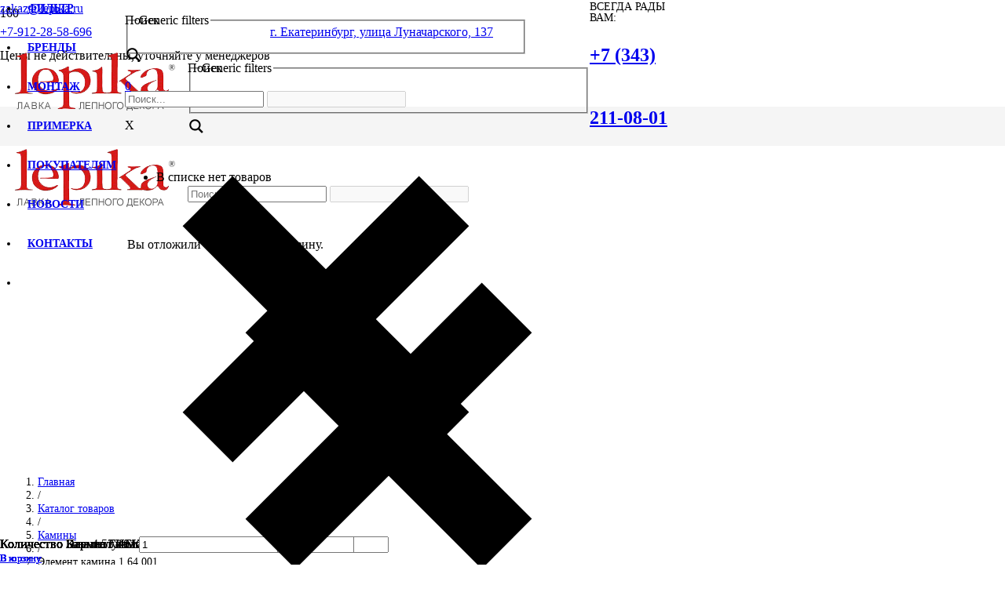

--- FILE ---
content_type: text/html; charset=UTF-8
request_url: https://lepika.ru/shop/element-kamina-1-64-001/
body_size: 28484
content:
<!DOCTYPE HTML>
<html lang="ru-RU">
<head>
<meta charset="UTF-8">
<meta name='robots' content='max-image-preview:large' />
<title>Купить Элемент камина 1.64.001 в Екатеринбурге - Лавка лепного декора Lepika</title>
<meta name="description" content="Купить Элемент камина 1.64.001 - Екатеринбург." />
<meta name="robots" content="index, follow, max-snippet:-1, max-image-preview:large, max-video-preview:-1" />
<link rel="canonical" href="https://lepika.ru/shop/element-kamina-1-64-001/" />
<meta property="og:locale" content="ru_RU" />
<meta property="og:type" content="product" />
<meta property="og:title" content="Купить Элемент камина 1.64.001 в Екатеринбурге - Лавка лепного декора Lepika" />
<meta property="og:description" content="Купить Элемент камина 1.64.001 - Екатеринбург." />
<meta property="og:url" content="https://lepika.ru/shop/element-kamina-1-64-001/" />
<meta property="og:site_name" content="Лавка лепного декора Lepika" />
<meta property="article:publisher" content="https://www.facebook.com/lepikaru" />
<meta property="article:modified_time" content="2025-11-26T07:44:35+00:00" />
<meta property="og:image" content="https://lepika.ru/wp-content/uploads/2021/12/58769.jpg" />
<meta property="og:image:width" content="422" />
<meta property="og:image:height" content="422" />
<meta name="twitter:card" content="summary_large_image" />
<meta name="twitter:site" content="@lepikaru" />
<meta property="product:brand" content="ЕВРОПЛАСТ" />
<meta property="product:price:amount" content="21623" />
<meta property="product:price:currency" content="RUB" />
<meta property="og:availability" content="instock" />
<meta property="product:availability" content="instock" />
<meta property="product:retailer_item_id" content="58769" />
<meta property="product:condition" content="new" />
<meta name="viewport" content="width=device-width, initial-scale=1">
<meta name="SKYPE_TOOLBAR" content="SKYPE_TOOLBAR_PARSER_COMPATIBLE">
<meta name="theme-color" content="#f7f0f2">
<!-- <link rel='stylesheet' id='contact-form-7-css'  href='https://lepika.ru/wp-content/plugins/contact-form-7/includes/css/styles.css' media='all' /> -->
<style>.wpcf7 .screen-reader-response {
position: absolute;
overflow: hidden;
clip: rect(1px, 1px, 1px, 1px);
clip-path: inset(50%);
height: 1px;
width: 1px;
margin: -1px;
padding: 0;
border: 0;
word-wrap: normal !important;
}
.wpcf7 form .wpcf7-response-output {
margin: 2em 0.5em 1em;
padding: 0.2em 1em;
border: 2px solid #00a0d2; }
.wpcf7 form.init .wpcf7-response-output,
.wpcf7 form.resetting .wpcf7-response-output,
.wpcf7 form.submitting .wpcf7-response-output {
display: none;
}
.wpcf7 form.sent .wpcf7-response-output {
border-color: #46b450; }
.wpcf7 form.failed .wpcf7-response-output,
.wpcf7 form.aborted .wpcf7-response-output {
border-color: #dc3232; }
.wpcf7 form.spam .wpcf7-response-output {
border-color: #f56e28; }
.wpcf7 form.invalid .wpcf7-response-output,
.wpcf7 form.unaccepted .wpcf7-response-output,
.wpcf7 form.payment-required .wpcf7-response-output {
border-color: #ffb900; }
.wpcf7-form-control-wrap {
position: relative;
}
.wpcf7-not-valid-tip {
color: #dc3232; font-size: 1em;
font-weight: normal;
display: block;
}
.use-floating-validation-tip .wpcf7-not-valid-tip {
position: relative;
top: -2ex;
left: 1em;
z-index: 100;
border: 1px solid #dc3232;
background: #fff;
padding: .2em .8em;
width: 24em;
}
.wpcf7-list-item {
display: inline-block;
margin: 0 0 0 1em;
}
.wpcf7-list-item-label::before,
.wpcf7-list-item-label::after {
content: " ";
}
.wpcf7-spinner {
visibility: hidden;
display: inline-block;
background-color: #23282d; opacity: 0.75;
width: 24px;
height: 24px;
border: none;
border-radius: 100%;
padding: 0;
margin: 0 24px;
position: relative;
}
form.submitting .wpcf7-spinner {
visibility: visible;
}
.wpcf7-spinner::before {
content: '';
position: absolute;
background-color: #fbfbfc; top: 4px;
left: 4px;
width: 6px;
height: 6px;
border: none;
border-radius: 100%;
transform-origin: 8px 8px;
animation-name: spin;
animation-duration: 1000ms;
animation-timing-function: linear;
animation-iteration-count: infinite;
}
@media (prefers-reduced-motion: reduce) {
.wpcf7-spinner::before {
animation-name: blink;
animation-duration: 2000ms;
}
}
@keyframes spin {
from {
transform: rotate(0deg);
}
to {
transform: rotate(360deg);
}
}
@keyframes blink {
from {
opacity: 0;
}
50% {
opacity: 1;
}
to {
opacity: 0;
}
}
.wpcf7 input[type="file"] {
cursor: pointer;
}
.wpcf7 input[type="file"]:disabled {
cursor: default;
}
.wpcf7 .wpcf7-submit:disabled {
cursor: not-allowed;
}
.wpcf7 input[type="url"],
.wpcf7 input[type="email"],
.wpcf7 input[type="tel"] {
direction: ltr;
}</style>
<style id='woocommerce-inline-inline-css'>
.woocommerce form .form-row .required { visibility: visible; }
</style>
<!-- <link rel='stylesheet' id='brands-styles-css'  href='https://lepika.ru/wp-content/plugins/woocommerce-brands/assets/css/style.css' media='all' /> -->
<!-- <link rel='stylesheet' id='fancybox-css'  href='https://lepika.ru/wp-content/plugins/twist/assets/css/jquery.fancybox.min.css' media='all' /> -->
<!-- <link rel='stylesheet' id='slick-theme-css'  href='https://lepika.ru/wp-content/plugins/twist/assets/css/slick-theme.css' media='all' /> -->
<!-- <link rel='stylesheet' id='slick-css'  href='https://lepika.ru/wp-content/plugins/twist/assets/css/slick.css' media='all' /> -->
<!-- <link rel='stylesheet' id='wpgs-css'  href='https://lepika.ru/wp-content/plugins/twist/assets/css/wpgs-style.css' media='all' /> -->
<link rel="stylesheet" type="text/css" href="//lepika.ru/wp-content/cache/wpfc-minified/mauylnlp/g0pj6.css" media="all"/>
<style id='wpgs-inline-css'>
.wpgs-image img:hover{
cursor:crosshair;
}
.fancybox-thumbs{
width:115px;
}
.fancybox-thumbs__list a{
max-width: calc(100% - 4px);
margin:3px;
} 
.thumbnail_image{
border: 1px solid #fff !important;
}
.thumbnail_image.slick-current{
border: 1px solid #cc0001!important;
box-shadow: 0px 0px 3px 0px #cc0001;
}
.wpgs-wrapper .slick-prev:before, .wpgs-wrapper .slick-next:before,.wpgs-image button:not(.toggle){
color: #ffffff;
}
.wpgs-wrapper .slick-prev,.wpgs-wrapper .slick-next{
background: rgba(204,0,1,0.5) !important;
}
.woocommerce-product-gallery__lightbox {
background: rgba(204,0,1,0.5);
color: #fff;
}
.fancybox-bg,.fancybox-button{
background: rgba(204,36,36,0.4);
}
.fancybox-caption__body,.fancybox-infobar{
color: #fff;
}
.thumbnail_image{
margin: 2px;
}
.arrow-next:before,
.slick-next:before{
content: '\e804';
}
.arrow-prev:before,
.slick-prev:before{
content: '\e805';
}
[dir='rtl'] .slick-next:before {
content: '\e805';
}
[dir='rtl'] .slick-prev:before {
content: '\e804';
}
@media only screen and (min-width: 767px) {
.wpgs-thumb .slick-track {
transform: inherit !important;
}
}
</style>
<!-- <link rel='stylesheet' id='tinvwl-css'  href='https://lepika.ru/wp-content/plugins/ti-woocommerce-wishlist-premium/assets/css/public.min.css' media='all' /> -->
<!-- <link rel='stylesheet' id='wpdreams-ajaxsearchpro-instances-css'  href='https://lepika.ru/wp-content/uploads/asp_upload/style.instances-ho-is-po-no-da-co-au-ga-as-se-is.css' media='all' /> -->
<!-- <link rel='stylesheet' id='yith_ywraq_frontend-css'  href='https://lepika.ru/wp-content/plugins/yith-woocommerce-request-a-quote-premium/assets/css/ywraq-frontend.css' media='all' /> -->
<link rel="stylesheet" type="text/css" href="//lepika.ru/wp-content/cache/wpfc-minified/99220jb9/g0pj6.css" media="all"/>
<style id='yith_ywraq_frontend-inline-css'>
.woocommerce .add-request-quote-button.button, .woocommerce .add-request-quote-button-addons.button, .yith-wceop-ywraq-button-wrapper .add-request-quote-button.button, .yith-wceop-ywraq-button-wrapper .add-request-quote-button-addons.button{
background-color: #424242!important;
color: #fff!important;
}
.woocommerce .add-request-quote-button.button:hover,  .woocommerce .add-request-quote-button-addons.button:hover,.yith-wceop-ywraq-button-wrapper .add-request-quote-button.button:hover,  .yith-wceop-ywraq-button-wrapper .add-request-quote-button-addons.button:hover{
background-color: #424242!important;
color: #fff!important;
}
#ywraq_checkout_quote.button{
background: rgb(66,66,66);
color: #ffffff;
border: 1px solid #ffffff;
}
#ywraq_checkout_quote.button:hover{
background: rgb(66,66,66);
color: #ffffff;
border: 1px solid #ffffff;
}
.woocommerce.single-product button.single_add_to_cart_button.button {margin-right: 5px;}
.woocommerce.single-product .product .yith-ywraq-add-to-quote {display: inline-block; vertical-align: middle;margin-top: 5px;}
</style>
<!-- <link rel='stylesheet' id='us-theme-css'  href='https://lepika.ru/wp-content/uploads/us-assets/lepika.ru.css' media='all' /> -->
<!-- <link rel='stylesheet' id='theme-style-css'  href='https://lepika.ru/wp-content/themes/Impreza-child/style.css' media='all' /> -->
<link rel="stylesheet" type="text/css" href="//lepika.ru/wp-content/cache/wpfc-minified/jo6u6kom/g0pj6.css" media="all"/>
<style id='wbcr-wll-inline-css'>
.rll-youtube-player{position:relative;padding-bottom:56.23%;height:0;overflow:hidden;max-width:100%;background:#000;margin:5px}.rll-youtube-player iframe{position:absolute;top:0;left:0;width:100%;height:100%;z-index:100;background:0 0}.rll-youtube-player img{bottom:0;display:block;left:0;margin:auto;max-width:100%;width:100%;position:absolute;right:0;top:0;border:none;height:auto;cursor:pointer;-webkit-transition:.4s all;-moz-transition:.4s all;transition:.4s all}.rll-youtube-player img:hover{-webkit-filter:brightness(75%)}.rll-youtube-player .play{height:72px;width:72px;left:50%;top:50%;margin-left:-36px;margin-top:-36px;position:absolute;background:url(https://lepika.ru/wp-content/plugins/clearfy_package/plugins/lazy-load/assets/img/youtube.png) no-repeat;cursor:pointer}
</style>
<!-- Start WooCommerce Google Analytics Pro -->
<!-- end WooCommerce Google Analytics Pro -->
<style>.pseudo-clearfy-link { color: #008acf; cursor: pointer;}.pseudo-clearfy-link:hover { text-decoration: none;}</style>		
<noscript><style>.woocommerce-product-gallery{ opacity: 1 !important; }</style></noscript>
<meta name="generator" content="Powered by WPBakery Page Builder - drag and drop page builder for WordPress."/>
<style>
#wp-admin-bar-pvc-post-views .pvc-graph-container { padding-top: 6px; padding-bottom: 6px; position: relative; display: block; height: 100%; box-sizing: border-box; }
#wp-admin-bar-pvc-post-views .pvc-line-graph {
display: inline-block;
width: 1px;
margin-right: 1px;
background-color: #ccc;
vertical-align: baseline;
}
#wp-admin-bar-pvc-post-views .pvc-line-graph:hover { background-color: #eee; }
#wp-admin-bar-pvc-post-views .pvc-line-graph-0 { height: 1% }
#wp-admin-bar-pvc-post-views .pvc-line-graph-1 { height: 5% }
#wp-admin-bar-pvc-post-views .pvc-line-graph-2 { height: 10% }
#wp-admin-bar-pvc-post-views .pvc-line-graph-3 { height: 15% }
#wp-admin-bar-pvc-post-views .pvc-line-graph-4 { height: 20% }
#wp-admin-bar-pvc-post-views .pvc-line-graph-5 { height: 25% }
#wp-admin-bar-pvc-post-views .pvc-line-graph-6 { height: 30% }
#wp-admin-bar-pvc-post-views .pvc-line-graph-7 { height: 35% }
#wp-admin-bar-pvc-post-views .pvc-line-graph-8 { height: 40% }
#wp-admin-bar-pvc-post-views .pvc-line-graph-9 { height: 45% }
#wp-admin-bar-pvc-post-views .pvc-line-graph-10 { height: 50% }
#wp-admin-bar-pvc-post-views .pvc-line-graph-11 { height: 55% }
#wp-admin-bar-pvc-post-views .pvc-line-graph-12 { height: 60% }
#wp-admin-bar-pvc-post-views .pvc-line-graph-13 { height: 65% }
#wp-admin-bar-pvc-post-views .pvc-line-graph-14 { height: 70% }
#wp-admin-bar-pvc-post-views .pvc-line-graph-15 { height: 75% }
#wp-admin-bar-pvc-post-views .pvc-line-graph-16 { height: 80% }
#wp-admin-bar-pvc-post-views .pvc-line-graph-17 { height: 85% }
#wp-admin-bar-pvc-post-views .pvc-line-graph-18 { height: 90% }
#wp-admin-bar-pvc-post-views .pvc-line-graph-19 { height: 95% }
#wp-admin-bar-pvc-post-views .pvc-line-graph-20 { height: 100% }
</style>						<style>
.asp_m{height: 0;}            </style>
<link rel="preconnect" href="https://fonts.gstatic.com" crossorigin />
<style>
@font-face {
font-family: 'Open Sans';
font-style: normal;
font-weight: 300;
font-stretch: normal;
font-display: swap;
src: url(https://fonts.gstatic.com/s/opensans/v29/memSYaGs126MiZpBA-UvWbX2vVnXBbObj2OVZyOOSr4dVJWUgsiH0B4gaVc.ttf) format('truetype');
}
@font-face {
font-family: 'Open Sans';
font-style: normal;
font-weight: 400;
font-stretch: normal;
font-display: swap;
src: url(https://fonts.gstatic.com/s/opensans/v29/memSYaGs126MiZpBA-UvWbX2vVnXBbObj2OVZyOOSr4dVJWUgsjZ0B4gaVc.ttf) format('truetype');
}
@font-face {
font-family: 'Open Sans';
font-style: normal;
font-weight: 700;
font-stretch: normal;
font-display: swap;
src: url(https://fonts.gstatic.com/s/opensans/v29/memSYaGs126MiZpBA-UvWbX2vVnXBbObj2OVZyOOSr4dVJWUgsg-1x4gaVc.ttf) format('truetype');
}
</style>
<link rel="icon" href="https://lepika.ru/wp-content/uploads/2021/01/favicon-lepika.png" sizes="32x32" />
<link rel="icon" href="https://lepika.ru/wp-content/uploads/2021/01/favicon-lepika.png" sizes="192x192" />
<link rel="apple-touch-icon" href="https://lepika.ru/wp-content/uploads/2021/01/favicon-lepika.png" />
<meta name="msapplication-TileImage" content="https://lepika.ru/wp-content/uploads/2021/01/favicon-lepika.png" />
<noscript><style> .wpb_animate_when_almost_visible { opacity: 1; }</style></noscript>		<style id="us-icon-fonts">@font-face{font-display:block;font-style:normal;font-family:"fontawesome";font-weight:900;src:url("https://lepika.ru/wp-content/themes/Impreza/fonts/fa-solid-900.woff2?ver=8.9") format("woff2"),url("https://lepika.ru/wp-content/themes/Impreza/fonts/fa-solid-900.woff?ver=8.9") format("woff")}.fas{font-family:"fontawesome";font-weight:900}@font-face{font-display:block;font-style:normal;font-family:"fontawesome";font-weight:400;src:url("https://lepika.ru/wp-content/themes/Impreza/fonts/fa-regular-400.woff2?ver=8.9") format("woff2"),url("https://lepika.ru/wp-content/themes/Impreza/fonts/fa-regular-400.woff?ver=8.9") format("woff")}.far{font-family:"fontawesome";font-weight:400}@font-face{font-display:block;font-style:normal;font-family:"Font Awesome 5 Brands";font-weight:400;src:url("https://lepika.ru/wp-content/themes/Impreza/fonts/fa-brands-400.woff2?ver=8.9") format("woff2"),url("https://lepika.ru/wp-content/themes/Impreza/fonts/fa-brands-400.woff?ver=8.9") format("woff")}.fab{font-family:"Font Awesome 5 Brands";font-weight:400}</style>
<style id="us-header-css"> .l-subheader.at_top,.l-subheader.at_top .w-dropdown-list,.l-subheader.at_top .type_mobile .w-nav-list.level_1{background:var(--color-header-top-bg);color:var(--color-header-top-text)}.no-touch .l-subheader.at_top a:hover,.no-touch .l-header.bg_transparent .l-subheader.at_top .w-dropdown.opened a:hover{color:var(--color-header-top-text-hover)}.l-header.bg_transparent:not(.sticky) .l-subheader.at_top{background:var(--color-header-top-transparent-bg);color:var(--color-header-top-transparent-text)}.no-touch .l-header.bg_transparent:not(.sticky) .at_top .w-cart-link:hover,.no-touch .l-header.bg_transparent:not(.sticky) .at_top .w-text a:hover,.no-touch .l-header.bg_transparent:not(.sticky) .at_top .w-html a:hover,.no-touch .l-header.bg_transparent:not(.sticky) .at_top .w-nav>a:hover,.no-touch .l-header.bg_transparent:not(.sticky) .at_top .w-menu a:hover,.no-touch .l-header.bg_transparent:not(.sticky) .at_top .w-search>a:hover,.no-touch .l-header.bg_transparent:not(.sticky) .at_top .w-dropdown a:hover,.no-touch .l-header.bg_transparent:not(.sticky) .at_top .type_desktop .menu-item.level_1:hover>a{color:var(--color-header-transparent-text-hover)}.l-subheader.at_middle,.l-subheader.at_middle .w-dropdown-list,.l-subheader.at_middle .type_mobile .w-nav-list.level_1{background:var(--color-header-middle-bg);color:var(--color-header-middle-text)}.no-touch .l-subheader.at_middle a:hover,.no-touch .l-header.bg_transparent .l-subheader.at_middle .w-dropdown.opened a:hover{color:var(--color-header-middle-text-hover)}.l-header.bg_transparent:not(.sticky) .l-subheader.at_middle{background:var(--color-header-transparent-bg);color:var(--color-header-transparent-text)}.no-touch .l-header.bg_transparent:not(.sticky) .at_middle .w-cart-link:hover,.no-touch .l-header.bg_transparent:not(.sticky) .at_middle .w-text a:hover,.no-touch .l-header.bg_transparent:not(.sticky) .at_middle .w-html a:hover,.no-touch .l-header.bg_transparent:not(.sticky) .at_middle .w-nav>a:hover,.no-touch .l-header.bg_transparent:not(.sticky) .at_middle .w-menu a:hover,.no-touch .l-header.bg_transparent:not(.sticky) .at_middle .w-search>a:hover,.no-touch .l-header.bg_transparent:not(.sticky) .at_middle .w-dropdown a:hover,.no-touch .l-header.bg_transparent:not(.sticky) .at_middle .type_desktop .menu-item.level_1:hover>a{color:var(--color-header-transparent-text-hover)}.l-subheader.at_bottom,.l-subheader.at_bottom .w-dropdown-list,.l-subheader.at_bottom .type_mobile .w-nav-list.level_1{background:#f5f5f5;color:var(--color-header-middle-text)}.no-touch .l-subheader.at_bottom a:hover,.no-touch .l-header.bg_transparent .l-subheader.at_bottom .w-dropdown.opened a:hover{color:var(--color-header-middle-text-hover)}.l-header.bg_transparent:not(.sticky) .l-subheader.at_bottom{background:var(--color-header-transparent-bg);color:var(--color-header-transparent-text)}.no-touch .l-header.bg_transparent:not(.sticky) .at_bottom .w-cart-link:hover,.no-touch .l-header.bg_transparent:not(.sticky) .at_bottom .w-text a:hover,.no-touch .l-header.bg_transparent:not(.sticky) .at_bottom .w-html a:hover,.no-touch .l-header.bg_transparent:not(.sticky) .at_bottom .w-nav>a:hover,.no-touch .l-header.bg_transparent:not(.sticky) .at_bottom .w-menu a:hover,.no-touch .l-header.bg_transparent:not(.sticky) .at_bottom .w-search>a:hover,.no-touch .l-header.bg_transparent:not(.sticky) .at_bottom .w-dropdown a:hover,.no-touch .l-header.bg_transparent:not(.sticky) .at_bottom .type_desktop .menu-item.level_1:hover>a{color:var(--color-header-transparent-text-hover)}.header_ver .l-header{background:var(--color-header-middle-bg);color:var(--color-header-middle-text)}@media (min-width:901px){.hidden_for_default{display:none!important}.l-header{position:relative;z-index:111;width:100%}.l-subheader{margin:0 auto}.l-subheader.width_full{padding-left:1.5rem;padding-right:1.5rem}.l-subheader-h{display:flex;align-items:center;position:relative;margin:0 auto;height:inherit}.w-header-show{display:none}.l-header.pos_fixed{position:fixed;left:0}.l-header.pos_fixed:not(.notransition) .l-subheader{transition-property:transform,background,box-shadow,line-height,height;transition-duration:.3s;transition-timing-function:cubic-bezier(.78,.13,.15,.86)}.headerinpos_bottom.sticky_first_section .l-header.pos_fixed{position:fixed!important}.header_hor .l-header.sticky_auto_hide{transition:transform .3s cubic-bezier(.78,.13,.15,.86) .1s}.header_hor .l-header.sticky_auto_hide.down{transform:translateY(-110%)}.l-header.bg_transparent:not(.sticky) .l-subheader{box-shadow:none!important;background:none}.l-header.bg_transparent~.l-main .l-section.width_full.height_auto:first-of-type>.l-section-h{padding-top:0!important;padding-bottom:0!important}.l-header.pos_static.bg_transparent{position:absolute;left:0}.l-subheader.width_full .l-subheader-h{max-width:none!important}.l-header.shadow_thin .l-subheader.at_middle,.l-header.shadow_thin .l-subheader.at_bottom{box-shadow:0 1px 0 rgba(0,0,0,0.08)}.l-header.shadow_wide .l-subheader.at_middle,.l-header.shadow_wide .l-subheader.at_bottom{box-shadow:0 3px 5px -1px rgba(0,0,0,0.1),0 2px 1px -1px rgba(0,0,0,0.05)}.header_hor .l-subheader-cell>.w-cart{margin-left:0;margin-right:0}:root{--header-height:160px;--header-sticky-height:50px}.l-header:before{content:'160'}.l-header.sticky:before{content:'50'}.l-subheader.at_top{line-height:30px;height:30px}.l-header.sticky .l-subheader.at_top{line-height:0px;height:0px;overflow:hidden}.l-subheader.at_middle{line-height:80px;height:80px}.l-header.sticky .l-subheader.at_middle{line-height:0px;height:0px;overflow:hidden}.l-subheader.at_bottom{line-height:50px;height:50px}.l-header.sticky .l-subheader.at_bottom{line-height:50px;height:50px}.l-subheader.at_middle .l-subheader-cell.at_left,.l-subheader.at_middle .l-subheader-cell.at_right{display:flex;flex-basis:100px}.headerinpos_above .l-header.pos_fixed{overflow:hidden;transition:transform 0.3s;transform:translate3d(0,-100%,0)}.headerinpos_above .l-header.pos_fixed.sticky{overflow:visible;transform:none}.headerinpos_above .l-header.pos_fixed~.l-section>.l-section-h,.headerinpos_above .l-header.pos_fixed~.l-main .l-section:first-of-type>.l-section-h{padding-top:0!important}.headerinpos_below .l-header.pos_fixed:not(.sticky){position:absolute;top:100%}.headerinpos_below .l-header.pos_fixed~.l-main>.l-section:first-of-type>.l-section-h{padding-top:0!important}.headerinpos_below .l-header.pos_fixed~.l-main .l-section.full_height:nth-of-type(2){min-height:100vh}.headerinpos_below .l-header.pos_fixed~.l-main>.l-section:nth-of-type(2)>.l-section-h{padding-top:var(--header-height)}.headerinpos_bottom .l-header.pos_fixed:not(.sticky){position:absolute;top:100vh}.headerinpos_bottom .l-header.pos_fixed~.l-main>.l-section:first-of-type>.l-section-h{padding-top:0!important}.headerinpos_bottom .l-header.pos_fixed~.l-main>.l-section:first-of-type>.l-section-h{padding-bottom:var(--header-height)}.headerinpos_bottom .l-header.pos_fixed.bg_transparent~.l-main .l-section.valign_center:not(.height_auto):first-of-type>.l-section-h{top:calc( var(--header-height) / 2 )}.headerinpos_bottom .l-header.pos_fixed:not(.sticky) .w-cart-dropdown,.headerinpos_bottom .l-header.pos_fixed:not(.sticky) .w-nav.type_desktop .w-nav-list.level_2{bottom:100%;transform-origin:0 100%}.headerinpos_bottom .l-header.pos_fixed:not(.sticky) .w-nav.type_mobile.m_layout_dropdown .w-nav-list.level_1{top:auto;bottom:100%;box-shadow:var(--box-shadow-up)}.headerinpos_bottom .l-header.pos_fixed:not(.sticky) .w-nav.type_desktop .w-nav-list.level_3,.headerinpos_bottom .l-header.pos_fixed:not(.sticky) .w-nav.type_desktop .w-nav-list.level_4{top:auto;bottom:0;transform-origin:0 100%}.headerinpos_bottom .l-header.pos_fixed:not(.sticky) .w-dropdown-list{top:auto;bottom:-0.4em;padding-top:0.4em;padding-bottom:2.4em}.admin-bar .l-header.pos_static.bg_solid~.l-main .l-section.full_height:first-of-type{min-height:calc( 100vh - var(--header-height) - 32px )}.admin-bar .l-header.pos_fixed:not(.sticky_auto_hide)~.l-main .l-section.full_height:not(:first-of-type){min-height:calc( 100vh - var(--header-sticky-height) - 32px )}.admin-bar.headerinpos_below .l-header.pos_fixed~.l-main .l-section.full_height:nth-of-type(2){min-height:calc(100vh - 32px)}}@media (min-width:901px) and (max-width:900px){.hidden_for_default{display:none!important}.l-header{position:relative;z-index:111;width:100%}.l-subheader{margin:0 auto}.l-subheader.width_full{padding-left:1.5rem;padding-right:1.5rem}.l-subheader-h{display:flex;align-items:center;position:relative;margin:0 auto;height:inherit}.w-header-show{display:none}.l-header.pos_fixed{position:fixed;left:0}.l-header.pos_fixed:not(.notransition) .l-subheader{transition-property:transform,background,box-shadow,line-height,height;transition-duration:.3s;transition-timing-function:cubic-bezier(.78,.13,.15,.86)}.headerinpos_bottom.sticky_first_section .l-header.pos_fixed{position:fixed!important}.header_hor .l-header.sticky_auto_hide{transition:transform .3s cubic-bezier(.78,.13,.15,.86) .1s}.header_hor .l-header.sticky_auto_hide.down{transform:translateY(-110%)}.l-header.bg_transparent:not(.sticky) .l-subheader{box-shadow:none!important;background:none}.l-header.bg_transparent~.l-main .l-section.width_full.height_auto:first-of-type>.l-section-h{padding-top:0!important;padding-bottom:0!important}.l-header.pos_static.bg_transparent{position:absolute;left:0}.l-subheader.width_full .l-subheader-h{max-width:none!important}.l-header.shadow_thin .l-subheader.at_middle,.l-header.shadow_thin .l-subheader.at_bottom{box-shadow:0 1px 0 rgba(0,0,0,0.08)}.l-header.shadow_wide .l-subheader.at_middle,.l-header.shadow_wide .l-subheader.at_bottom{box-shadow:0 3px 5px -1px rgba(0,0,0,0.1),0 2px 1px -1px rgba(0,0,0,0.05)}.header_hor .l-subheader-cell>.w-cart{margin-left:0;margin-right:0}:root{--header-height:160px;--header-sticky-height:50px}.l-header:before{content:'160'}.l-header.sticky:before{content:'50'}.l-subheader.at_top{line-height:30px;height:30px}.l-header.sticky .l-subheader.at_top{line-height:0px;height:0px;overflow:hidden}.l-subheader.at_middle{line-height:80px;height:80px}.l-header.sticky .l-subheader.at_middle{line-height:0px;height:0px;overflow:hidden}.l-subheader.at_bottom{line-height:50px;height:50px}.l-header.sticky .l-subheader.at_bottom{line-height:50px;height:50px}.l-subheader.at_middle .l-subheader-cell.at_left,.l-subheader.at_middle .l-subheader-cell.at_right{display:flex;flex-basis:100px}.headerinpos_above .l-header.pos_fixed{overflow:hidden;transition:transform 0.3s;transform:translate3d(0,-100%,0)}.headerinpos_above .l-header.pos_fixed.sticky{overflow:visible;transform:none}.headerinpos_above .l-header.pos_fixed~.l-section>.l-section-h,.headerinpos_above .l-header.pos_fixed~.l-main .l-section:first-of-type>.l-section-h{padding-top:0!important}.headerinpos_below .l-header.pos_fixed:not(.sticky){position:absolute;top:100%}.headerinpos_below .l-header.pos_fixed~.l-main>.l-section:first-of-type>.l-section-h{padding-top:0!important}.headerinpos_below .l-header.pos_fixed~.l-main .l-section.full_height:nth-of-type(2){min-height:100vh}.headerinpos_below .l-header.pos_fixed~.l-main>.l-section:nth-of-type(2)>.l-section-h{padding-top:var(--header-height)}.headerinpos_bottom .l-header.pos_fixed:not(.sticky){position:absolute;top:100vh}.headerinpos_bottom .l-header.pos_fixed~.l-main>.l-section:first-of-type>.l-section-h{padding-top:0!important}.headerinpos_bottom .l-header.pos_fixed~.l-main>.l-section:first-of-type>.l-section-h{padding-bottom:var(--header-height)}.headerinpos_bottom .l-header.pos_fixed.bg_transparent~.l-main .l-section.valign_center:not(.height_auto):first-of-type>.l-section-h{top:calc( var(--header-height) / 2 )}.headerinpos_bottom .l-header.pos_fixed:not(.sticky) .w-cart-dropdown,.headerinpos_bottom .l-header.pos_fixed:not(.sticky) .w-nav.type_desktop .w-nav-list.level_2{bottom:100%;transform-origin:0 100%}.headerinpos_bottom .l-header.pos_fixed:not(.sticky) .w-nav.type_mobile.m_layout_dropdown .w-nav-list.level_1{top:auto;bottom:100%;box-shadow:var(--box-shadow-up)}.headerinpos_bottom .l-header.pos_fixed:not(.sticky) .w-nav.type_desktop .w-nav-list.level_3,.headerinpos_bottom .l-header.pos_fixed:not(.sticky) .w-nav.type_desktop .w-nav-list.level_4{top:auto;bottom:0;transform-origin:0 100%}.headerinpos_bottom .l-header.pos_fixed:not(.sticky) .w-dropdown-list{top:auto;bottom:-0.4em;padding-top:0.4em;padding-bottom:2.4em}.admin-bar .l-header.pos_static.bg_solid~.l-main .l-section.full_height:first-of-type{min-height:calc( 100vh - var(--header-height) - 32px )}.admin-bar .l-header.pos_fixed:not(.sticky_auto_hide)~.l-main .l-section.full_height:not(:first-of-type){min-height:calc( 100vh - var(--header-sticky-height) - 32px )}.admin-bar.headerinpos_below .l-header.pos_fixed~.l-main .l-section.full_height:nth-of-type(2){min-height:calc(100vh - 32px)}}@media (min-width:601px) and (max-width:900px){.hidden_for_default{display:none!important}.l-header{position:relative;z-index:111;width:100%}.l-subheader{margin:0 auto}.l-subheader.width_full{padding-left:1.5rem;padding-right:1.5rem}.l-subheader-h{display:flex;align-items:center;position:relative;margin:0 auto;height:inherit}.w-header-show{display:none}.l-header.pos_fixed{position:fixed;left:0}.l-header.pos_fixed:not(.notransition) .l-subheader{transition-property:transform,background,box-shadow,line-height,height;transition-duration:.3s;transition-timing-function:cubic-bezier(.78,.13,.15,.86)}.headerinpos_bottom.sticky_first_section .l-header.pos_fixed{position:fixed!important}.header_hor .l-header.sticky_auto_hide{transition:transform .3s cubic-bezier(.78,.13,.15,.86) .1s}.header_hor .l-header.sticky_auto_hide.down{transform:translateY(-110%)}.l-header.bg_transparent:not(.sticky) .l-subheader{box-shadow:none!important;background:none}.l-header.bg_transparent~.l-main .l-section.width_full.height_auto:first-of-type>.l-section-h{padding-top:0!important;padding-bottom:0!important}.l-header.pos_static.bg_transparent{position:absolute;left:0}.l-subheader.width_full .l-subheader-h{max-width:none!important}.l-header.shadow_thin .l-subheader.at_middle,.l-header.shadow_thin .l-subheader.at_bottom{box-shadow:0 1px 0 rgba(0,0,0,0.08)}.l-header.shadow_wide .l-subheader.at_middle,.l-header.shadow_wide .l-subheader.at_bottom{box-shadow:0 3px 5px -1px rgba(0,0,0,0.1),0 2px 1px -1px rgba(0,0,0,0.05)}.header_hor .l-subheader-cell>.w-cart{margin-left:0;margin-right:0}:root{--header-height:160px;--header-sticky-height:110px}.l-header:before{content:'160'}.l-header.sticky:before{content:'110'}.l-subheader.at_top{line-height:30px;height:30px}.l-header.sticky .l-subheader.at_top{line-height:0px;height:0px;overflow:hidden}.l-subheader.at_middle{line-height:80px;height:80px}.l-header.sticky .l-subheader.at_middle{line-height:60px;height:60px}.l-subheader.at_bottom{line-height:50px;height:50px}.l-header.sticky .l-subheader.at_bottom{line-height:50px;height:50px}}@media (max-width:600px){.hidden_for_default{display:none!important}.l-subheader.at_bottom{display:none}.l-header{position:relative;z-index:111;width:100%}.l-subheader{margin:0 auto}.l-subheader.width_full{padding-left:1.5rem;padding-right:1.5rem}.l-subheader-h{display:flex;align-items:center;position:relative;margin:0 auto;height:inherit}.w-header-show{display:none}.l-header.pos_fixed{position:fixed;left:0}.l-header.pos_fixed:not(.notransition) .l-subheader{transition-property:transform,background,box-shadow,line-height,height;transition-duration:.3s;transition-timing-function:cubic-bezier(.78,.13,.15,.86)}.headerinpos_bottom.sticky_first_section .l-header.pos_fixed{position:fixed!important}.header_hor .l-header.sticky_auto_hide{transition:transform .3s cubic-bezier(.78,.13,.15,.86) .1s}.header_hor .l-header.sticky_auto_hide.down{transform:translateY(-110%)}.l-header.bg_transparent:not(.sticky) .l-subheader{box-shadow:none!important;background:none}.l-header.bg_transparent~.l-main .l-section.width_full.height_auto:first-of-type>.l-section-h{padding-top:0!important;padding-bottom:0!important}.l-header.pos_static.bg_transparent{position:absolute;left:0}.l-subheader.width_full .l-subheader-h{max-width:none!important}.l-header.shadow_thin .l-subheader.at_middle,.l-header.shadow_thin .l-subheader.at_bottom{box-shadow:0 1px 0 rgba(0,0,0,0.08)}.l-header.shadow_wide .l-subheader.at_middle,.l-header.shadow_wide .l-subheader.at_bottom{box-shadow:0 3px 5px -1px rgba(0,0,0,0.1),0 2px 1px -1px rgba(0,0,0,0.05)}.header_hor .l-subheader-cell>.w-cart{margin-left:0;margin-right:0}:root{--header-height:100px;--header-sticky-height:100px}.l-header:before{content:'100'}.l-header.sticky:before{content:'100'}.l-subheader.at_top{line-height:40px;height:40px}.l-header.sticky .l-subheader.at_top{line-height:40px;height:40px}.l-subheader.at_middle{line-height:60px;height:60px}.l-header.sticky .l-subheader.at_middle{line-height:60px;height:60px}.l-subheader.at_bottom{line-height:50px;height:50px}.l-header.sticky .l-subheader.at_bottom{line-height:50px;height:50px}}@media (min-width:901px){.ush_image_1{height:70px!important}.l-header.sticky .ush_image_1{height:30px!important}}@media (min-width:901px) and (max-width:900px){.ush_image_1{height:50px!important}.l-header.sticky .ush_image_1{height:30px!important}}@media (min-width:601px) and (max-width:900px){.ush_image_1{height:50px!important}.l-header.sticky .ush_image_1{height:30px!important}}@media (max-width:600px){.ush_image_1{height:25px!important}.l-header.sticky .ush_image_1{height:30px!important}}.header_hor .ush_menu_1.type_desktop .menu-item.level_1>a:not(.w-btn){padding-left:11px;padding-right:11px}.header_hor .ush_menu_1.type_desktop .menu-item.level_1>a.w-btn{margin-left:11px;margin-right:11px}.header_hor .ush_menu_1.type_desktop.align-edges>.w-nav-list.level_1{margin-left:-11px;margin-right:-11px}.header_ver .ush_menu_1.type_desktop .menu-item.level_1>a:not(.w-btn){padding-top:11px;padding-bottom:11px}.header_ver .ush_menu_1.type_desktop .menu-item.level_1>a.w-btn{margin-top:11px;margin-bottom:11px}.ush_menu_1.type_desktop .menu-item-has-children.level_1>a>.w-nav-arrow{display:inline-block}.ush_menu_1.type_desktop .menu-item:not(.level_1){font-size:16px}.ush_menu_1.type_mobile .w-nav-anchor.level_1,.ush_menu_1.type_mobile .w-nav-anchor.level_1 + .w-nav-arrow{font-size:16px}.ush_menu_1.type_mobile .w-nav-anchor:not(.level_1),.ush_menu_1.type_mobile .w-nav-anchor:not(.level_1) + .w-nav-arrow{font-size:}@media (min-width:901px){.ush_menu_1 .w-nav-icon{font-size:20px}}@media (min-width:901px) and (max-width:900px){.ush_menu_1 .w-nav-icon{font-size:32px}}@media (min-width:601px) and (max-width:900px){.ush_menu_1 .w-nav-icon{font-size:20px}}@media (max-width:600px){.ush_menu_1 .w-nav-icon{font-size:20px}}.ush_menu_1 .w-nav-icon>div{border-width:2px}@media screen and (max-width:599px){.w-nav.ush_menu_1>.w-nav-list.level_1{display:none}.ush_menu_1 .w-nav-control{display:block}}.ush_menu_1 .menu-item.level_1>a:not(.w-btn):focus,.no-touch .ush_menu_1 .menu-item.level_1.opened>a:not(.w-btn),.no-touch .ush_menu_1 .menu-item.level_1:hover>a:not(.w-btn){background:transparent;color:var(--color-header-middle-text-hover)}.ush_menu_1 .menu-item.level_1.current-menu-item>a:not(.w-btn),.ush_menu_1 .menu-item.level_1.current-menu-ancestor>a:not(.w-btn),.ush_menu_1 .menu-item.level_1.current-page-ancestor>a:not(.w-btn){background:transparent;color:var(--color-header-middle-text-hover)}.l-header.bg_transparent:not(.sticky) .ush_menu_1.type_desktop .menu-item.level_1.current-menu-item>a:not(.w-btn),.l-header.bg_transparent:not(.sticky) .ush_menu_1.type_desktop .menu-item.level_1.current-menu-ancestor>a:not(.w-btn),.l-header.bg_transparent:not(.sticky) .ush_menu_1.type_desktop .menu-item.level_1.current-page-ancestor>a:not(.w-btn){background:transparent;color:var(--color-header-middle-text-hover)}.ush_menu_1 .w-nav-list:not(.level_1){background:var(--color-header-middle-bg);color:var(--color-header-middle-text)}.no-touch .ush_menu_1 .menu-item:not(.level_1)>a:focus,.no-touch .ush_menu_1 .menu-item:not(.level_1):hover>a{background:var(--color-content-primary);color:#ffffff}.ush_menu_1 .menu-item:not(.level_1).current-menu-item>a,.ush_menu_1 .menu-item:not(.level_1).current-menu-ancestor>a,.ush_menu_1 .menu-item:not(.level_1).current-page-ancestor>a{background:transparent;color:var(--color-header-middle-text-hover)}@media (min-width:901px){.ush_cart_1 .w-cart-link{font-size:1.4rem}}@media (min-width:901px) and (max-width:900px){.ush_cart_1 .w-cart-link{font-size:24px}}@media (min-width:601px) and (max-width:900px){.ush_cart_1 .w-cart-link{font-size:1.3rem}}@media (max-width:600px){.ush_cart_1 .w-cart-link{font-size:1.2rem}}.ush_text_2{font-size:1.4rem!important;font-family:var(--font-body)!important}.ush_text_3{margin-bottom:0!important;font-family:var(--font-body)!important;font-size:24px!important;font-weight:700!important}.ush_menu_1{font-size:14px!important;font-family:var(--font-body)!important;font-weight:700!important;text-transform:uppercase!important;margin-left:-1rem!important}.ush_cart_1{margin-left:0.2rem!important;margin-right:-0.7rem!important}.ush_text_1{font-family:var(--font-body)!important}.ush_btn_1{font-size:11px!important}.ush_image_1{height:70px!important}.ush_text_5{margin-bottom:0!important;font-family:var(--font-body)!important;font-size:14px!important;text-transform:uppercase!important;line-height:1!important}.ush_html_2{padding-left:0px!important;padding-bottom:20px!important;padding-right:0px!important}.ush_html_3{font-family:var(--font-body)!important;padding-left:0px!important;padding-right:0px!important}@media (min-width:601px) and (max-width:900px){.ush_text_2{font-size:1.3rem!important}.ush_text_3{margin-bottom:0!important;font-size:20px!important}.ush_menu_1{margin-left:-1rem!important}.ush_cart_1{margin-left:0.7rem!important;margin-right:-0.7rem!important}.ush_btn_1{font-size:11px!important}.ush_image_1{height:50px!important}.ush_text_5{margin-bottom:0!important}}@media (max-width:600px){.ush_text_2{font-size:1.2rem!important;margin-left:0.5rem!important;margin-right:0.5rem!important}.ush_text_3{margin-bottom:0!important}.ush_menu_1{margin-left:0!important}.ush_cart_1{margin-left:0!important;margin-right:0!important}.ush_btn_1{font-size:11px!important}.ush_image_1{height:35px!important}.ush_text_5{margin-bottom:0!important}}</style>
<!-- Google Tag Manager -->
<script>(function(w,d,s,l,i){w[l]=w[l]||[];w[l].push({'gtm.start':
new Date().getTime(),event:'gtm.js'});var f=d.getElementsByTagName(s)[0],
j=d.createElement(s),dl=l!='dataLayer'?'&l='+l:'';j.async=true;j.src=
'https://www.googletagmanager.com/gtm.js?id='+i+dl;f.parentNode.insertBefore(j,f);
})(window,document,'script','dataLayer','GTM-MBH79SQ');</script>
<!-- End Google Tag Manager --><style id="us-design-options-css">.us_custom_0bf687d3{width:100%!important;margin:0px!important}.us_custom_c674ec96{margin-bottom:0.6rem!important;font-size:0.9rem!important}.us_custom_04e0b9d2{font-size:1.3rem!important;font-family:var(--font-h1)!important;font-weight:700!important;text-transform:none!important;margin-bottom:0.5rem!important;padding-top:0px!important}.us_custom_094119b9{text-align:right!important;margin-left:2px!important;padding-left:2px!important}.us_custom_437da2c9{color:var(--color-content-primary)!important;font-weight:600!important;font-size:1.6rem!important;margin-bottom:1.5rem!important}.us_custom_c64dc83b{font-size:0.85rem!important;line-height:1.5!important}.us_custom_c097cd2b{margin-top:15px!important;margin-bottom:15px!important}.us_custom_d23fba32{padding-top:25px!important;padding-bottom:15px!important;border-top-width:1px!important;border-color:var(--color-header-middle-text)!important;border-top-style:solid!important}.us_custom_f4397b66{font-size:12px!important}.us_custom_3b8f9481{margin-top:25px!important;margin-bottom:25px!important}.us_custom_2a395235{padding:20px 5% 20px 5%!important}.us_custom_4d06b8c3{font-size:15px!important;font-weight:400!important}.us_custom_49f317a8{font-size:22px!important}@media (min-width:1025px) and (max-width:1280px){.us_custom_2a395235{padding:20px 5% 20px 5%!important}}@media (min-width:601px) and (max-width:1024px){.us_custom_2a395235{padding:15px 2% 15px 2%!important}}@media (max-width:600px){.us_custom_c5c2f7a2{font-size:14px!important}.us_custom_2a395235{padding:10px 2px 10px 2px!important}}</style></head>
<body class="product-template-default single single-product postid-65583 l-body Impreza_8.9 us-core_8.9.2 header_hor headerinpos_top state_default theme-Impreza non-logged-in woocommerce woocommerce-page woocommerce-no-js tinvwl-theme-style us-woo-cart_compact wpb-js-composer js-comp-ver-6.9.0 vc_responsive" itemscope itemtype="https://schema.org/WebPage">
<div class="l-canvas type_wide">
<header id="page-header" class="l-header pos_fixed shadow_none bg_solid id_21186" itemscope itemtype="https://schema.org/WPHeader"><div class="l-subheader at_top"><div class="l-subheader-h"><div class="l-subheader-cell at_left"><div class="w-text hidden_for_mobiles ush_text_4 nowrap icon_atleft"><a href="http://zakaz@lepika.ru" class="w-text-h"><i class="fas fa-envelope"></i><span class="w-text-value"> zakaz@lepika.ru</span></a></div><div class="w-text ush_text_6 nowrap icon_atleft"><a href="https://api.whatsapp.com/send?phone=79122858696" class="w-text-h"><i class="fab fa-whatsapp"></i><span class="w-text-value">+7-912-28-58-696</span></a></div><div class="w-text hidden_for_mobiles ush_text_9 icon_atleft"><span class="w-text-h"><i class="fas fa-bell-on"></i><span class="w-text-value">Цены не действительны, уточняйте у менеджеров</span></span></div></div><div class="l-subheader-cell at_center"></div><div class="l-subheader-cell at_right"><div class="w-text hidden_for_mobiles ush_text_8 nowrap icon_atleft"><a href="https://yandex.ru/maps/54/yekaterinburg/house/ulitsa_lunacharskogo_137/YkkYcAViSUEEQFtsfXRydn9rYg==/?ll=60.622043,56.837386&amp;source=wizgeo&amp;utm_medium=maps-desktop&amp;utm_source=serp&amp;z=17.09" class="w-text-h"><i class="fas fa-map-marker-alt"></i><span class="w-text-value"> г. Екатеринбург, улица Луначарского, 137</span></a></div></div></div></div><div class="l-subheader at_middle"><div class="l-subheader-h"><div class="l-subheader-cell at_left"><div class="w-image ush_image_1 with_transparent"><a href="/" aria-label="Ссылка" class="w-image-h"><img width="239" height="88" src="https://lepika.ru/wp-content/uploads/2017/07/logo-lepika.png" class="attachment-full size-full" alt="" loading="lazy" /><img width="239" height="88" src="https://lepika.ru/wp-content/uploads/2017/07/logo-lepika.png" class="attachment-full size-full" alt="" loading="lazy" /></a></div></div><div class="l-subheader-cell at_center"><div class="w-html hide-for-sticky ush_html_1"><p><div class="asp_w_container asp_w_container_1 asp_w_container_1_1">
<div class='asp_w asp_m asp_m_1 asp_m_1_1 wpdreams_asp_sc wpdreams_asp_sc-1 ajaxsearchpro asp_main_container  asp_non_compact'
data-id="1"
data-name="Поиск"
data-instance="1"
id='ajaxsearchpro1_1'>
<div class="probox">
<div class='promagnifier' tabindex="101">
<div class='asp_text_button hiddend'>
Поиск		</div>
<div class='innericon'>
<svg xmlns="http://www.w3.org/2000/svg" width="22" height="22" viewBox="0 0 512 512"><path d="M460.355 421.59l-106.51-106.512c20.04-27.553 31.884-61.437 31.884-98.037C385.73 124.935 310.792 50 218.685 50c-92.106 0-167.04 74.934-167.04 167.04 0 92.107 74.935 167.042 167.04 167.042 34.912 0 67.352-10.773 94.184-29.158L419.945 462l40.41-40.41zM100.63 217.04c0-65.095 52.96-118.055 118.056-118.055 65.098 0 118.057 52.96 118.057 118.056 0 65.097-52.96 118.057-118.057 118.057-65.096 0-118.055-52.96-118.055-118.056z"/></svg>		</div>
<div class="asp_clear"></div>
</div>
<div class='prosettings' style='display:none;' data-opened=0>
<div class='innericon'>
<svg xmlns="http://www.w3.org/2000/svg" width="22" height="22" viewBox="0 0 512 512"><path d="M170 294c0 33.138-26.862 60-60 60-33.137 0-60-26.862-60-60 0-33.137 26.863-60 60-60 33.138 0 60 26.863 60 60zm-60 90c-6.872 0-13.565-.777-20-2.243V422c0 11.046 8.954 20 20 20s20-8.954 20-20v-40.243c-6.435 1.466-13.128 2.243-20 2.243zm0-180c6.872 0 13.565.777 20 2.243V90c0-11.046-8.954-20-20-20s-20 8.954-20 20v116.243c6.435-1.466 13.128-2.243 20-2.243zm146-7c12.13 0 22 9.87 22 22s-9.87 22-22 22-22-9.87-22-22 9.87-22 22-22zm0-38c-33.137 0-60 26.863-60 60 0 33.138 26.863 60 60 60 33.138 0 60-26.862 60-60 0-33.137-26.862-60-60-60zm0-30c6.872 0 13.565.777 20 2.243V90c0-11.046-8.954-20-20-20s-20 8.954-20 20v41.243c6.435-1.466 13.128-2.243 20-2.243zm0 180c-6.872 0-13.565-.777-20-2.243V422c0 11.046 8.954 20 20 20s20-8.954 20-20V306.757c-6.435 1.466-13.128 2.243-20 2.243zm146-75c-33.137 0-60 26.863-60 60 0 33.138 26.863 60 60 60 33.138 0 60-26.862 60-60 0-33.137-26.862-60-60-60zm0-30c6.872 0 13.565.777 20 2.243V90c0-11.046-8.954-20-20-20s-20 8.954-20 20v116.243c6.435-1.466 13.128-2.243 20-2.243zm0 180c-6.872 0-13.565-.777-20-2.243V422c0 11.046 8.954 20 20 20s20-8.954 20-20v-40.243c-6.435 1.466-13.128 2.243-20 2.243z"/></svg>        </div>
</div>
<div class='proinput'>
<form action='#' autocomplete="off" aria-label="Search form 1">
<input type='search' class='orig'
tabindex="100"
placeholder='Поиск...'
name='phrase' value=''
aria-label="Search input 1"
autocomplete="off"/>
<input type='text' class='autocomplete' name='phrase' value=''
aria-label="Search autocomplete, ignore please"
aria-hidden="true"
autocomplete="off" disabled/>
<input type='submit'
aria-hidden="true"
aria-label="Hidden button"
style='width:0; height: 0; visibility: hidden;'>
</form>
</div>
<div class='proloading'>
<div class="asp_loader">
<div class="asp_loader-inner asp_simple-circle">
</div>
</div>
</div>
<div class='proclose'>
<svg version="1.1" xmlns="http://www.w3.org/2000/svg" xmlns:xlink="http://www.w3.org/1999/xlink" x="0px"
y="0px"
width="512px" height="512px" viewBox="0 0 512 512" enable-background="new 0 0 512 512"
xml:space="preserve">
<polygon points="438.393,374.595 319.757,255.977 438.378,137.348 374.595,73.607 255.995,192.225 137.375,73.622 73.607,137.352 192.246,255.983 73.622,374.625 137.352,438.393 256.002,319.734 374.652,438.378 "/>
</svg>
</div>
</div>	</div>
<div class='asp_data_container' style="display:none !important;">
<div class="asp_init_data"
style="display:none !important;"
id="asp_init_id_1_1"
data-asp-id="1"
data-asp-instance="1"
data-aspdata="[base64]/[base64]/[base64]"></div>
<div class='asp_hidden_data' style="display:none !important;">
<div class='asp_item_overlay'>
<div class='asp_item_inner'>
<svg xmlns="http://www.w3.org/2000/svg" width="22" height="22" viewBox="0 0 512 512"><path d="M448.225 394.243l-85.387-85.385c16.55-26.08 26.146-56.986 26.146-90.094 0-92.99-75.652-168.64-168.643-168.64-92.988 0-168.64 75.65-168.64 168.64s75.65 168.64 168.64 168.64c31.466 0 60.94-8.67 86.176-23.734l86.14 86.142c36.755 36.754 92.355-18.783 55.57-55.57zm-344.233-175.48c0-64.155 52.192-116.35 116.35-116.35s116.353 52.194 116.353 116.35S284.5 335.117 220.342 335.117s-116.35-52.196-116.35-116.352zm34.463-30.26c34.057-78.9 148.668-69.75 170.248 12.863-43.482-51.037-119.984-56.532-170.248-12.862z"/></svg>                    </div>
</div>
</div>	</div>
<div id='__original__ajaxsearchprores1_1' class='asp_w asp_r asp_r_1 asp_r_1_1 vertical ajaxsearchpro wpdreams_asp_sc wpdreams_asp_sc-1'
data-id="1"
data-instance="1">
<div class="results">
<div class="resdrg">
</div>
</div>
<div class="asp_res_loader hiddend">
<div class="asp_loader">
<div class="asp_loader-inner asp_simple-circle">
</div>
</div>
</div>
</div>	<div id='__original__ajaxsearchprosettings1_1'
class="asp_w asp_ss asp_ss_1 asp_s asp_s_1 asp_s_1_1 wpdreams_asp_sc wpdreams_asp_sc-1 ajaxsearchpro searchsettings"
data-id="1"
data-instance="1">
<form name='options' class="asp-fss-flex" autocomplete = 'off'>
<input type="hidden" style="display:none;" name="current_page_id" value="65583">
<input type="hidden" style="display:none;" name="woo_currency" value="RUB">
<input type='hidden' name='qtranslate_lang' style="display:none;"
value='0'/>
<input type="hidden" name="filters_changed" style="display:none;" value="0">
<input type="hidden" name="filters_initial" style="display:none;" value="1">
<fieldset class="asp_filter_generic asp_filter_id_1 asp_filter_n_0 hiddend">
<legend>Generic filters</legend>
<input type="checkbox" value="exact"
id="set_exact1_1"
style="display:none;"
name="asp_gen[]" />
<input type="checkbox" value="title"
id="set_title1_1"
style="display:none;"
data-origvalue="1"			   name="asp_gen[]"  checked="checked"/>
<input type="checkbox" value="content"
id="set_content1_1"
style="display:none;"
data-origvalue="1"			   name="asp_gen[]"  checked="checked"/>
<input type="checkbox" value="excerpt"
id="set_excerpt1_1"
style="display:none;"
data-origvalue="1"			   name="asp_gen[]"  checked="checked"/>
</fieldset>        <input type="checkbox"
style="display: none !important;"
value="product"
aria-label="Hidden label"
aria-hidden="true"
id="1_1customset_1_1100"
name="customset[]" checked="checked"/>
<div style="clear:both;"></div>
</form>	</div>
</div>
</p></div></div><div class="l-subheader-cell at_right"><div class="w-vwrapper hidden_for_mobiles ush_vwrapper_1 align_right valign_top"><div class="w-text ush_text_5 nowrap"><span class="w-text-h"><span class="w-text-value">Всегда рады вам:</span></span></div><div class="w-text ush_text_3 nowrap"><a target="_blank" href="tel:+73432110801" rel="noopener" class="w-text-h"><span class="w-text-value">+7 (343) 211-08-01</span></a></div></div></div></div></div><div class="l-subheader at_bottom"><div class="l-subheader-h"><div class="l-subheader-cell at_left"><nav class="w-nav type_desktop ush_menu_1 height_full dropdown_height m_align_left m_layout_dropdown" itemscope itemtype="https://schema.org/SiteNavigationElement"><a class="w-nav-control" aria-label="Меню" href="#"><div class="w-nav-icon"><div></div></div></a><ul class="w-nav-list level_1 hide_for_mobiles hover_simple"><li id="menu-item-43259" class="menu-item menu-item-type-post_type menu-item-object-page w-nav-item level_1 menu-item-43259"><a class="w-nav-anchor level_1" href="https://lepika.ru/catalog/"><span class="w-nav-title">Каталог</span><span class="w-nav-arrow"></span></a></li><li id="menu-item-41988" class="menu-item menu-item-type-custom menu-item-object-custom w-nav-item level_1 menu-item-41988"><a class="w-nav-anchor level_1" href="https://lepika.ru/shop/"><span class="w-nav-title">Фильтр</span><span class="w-nav-arrow"></span></a></li><li id="menu-item-42080" class="menu-item menu-item-type-post_type menu-item-object-page w-nav-item level_1 menu-item-42080"><a class="w-nav-anchor level_1" href="https://lepika.ru/brands/"><span class="w-nav-title">Бренды</span><span class="w-nav-arrow"></span></a></li><li id="menu-item-43455" class="menu-item menu-item-type-post_type menu-item-object-page w-nav-item level_1 menu-item-43455"><a class="w-nav-anchor level_1" href="https://lepika.ru/montazh/"><span class="w-nav-title">Монтаж</span><span class="w-nav-arrow"></span></a></li><li id="menu-item-43775" class="menu-item menu-item-type-post_type menu-item-object-page w-nav-item level_1 menu-item-43775"><a class="w-nav-anchor level_1" href="https://lepika.ru/primerka/"><span class="w-nav-title">Примерка</span><span class="w-nav-arrow"></span></a></li><li id="menu-item-43457" class="menu-item menu-item-type-post_type menu-item-object-page w-nav-item level_1 menu-item-43457"><a class="w-nav-anchor level_1" href="https://lepika.ru/dostavka/"><span class="w-nav-title">Покупателям</span><span class="w-nav-arrow"></span></a></li><li id="menu-item-43503" class="menu-item menu-item-type-post_type menu-item-object-page w-nav-item level_1 menu-item-43503"><a class="w-nav-anchor level_1" href="https://lepika.ru/news/"><span class="w-nav-title">Новости</span><span class="w-nav-arrow"></span></a></li><li id="menu-item-43456" class="menu-item menu-item-type-post_type menu-item-object-page w-nav-item level_1 menu-item-43456"><a class="w-nav-anchor level_1" href="https://lepika.ru/kontakty/"><span class="w-nav-title">Контакты</span><span class="w-nav-arrow"></span></a></li><li class="w-nav-close"></li></ul><div class="w-nav-options hidden" onclick='return {&quot;mobileWidth&quot;:600,&quot;mobileBehavior&quot;:1}'></div></nav></div><div class="l-subheader-cell at_center"></div><div class="l-subheader-cell at_right"><div class="w-html hide-for-not-sticky ush_html_4"><p><div class="asp_w_container asp_w_container_1 asp_w_container_1_2">
<div class='asp_w asp_m asp_m_1 asp_m_1_2 wpdreams_asp_sc wpdreams_asp_sc-1 ajaxsearchpro asp_main_container  asp_non_compact'
data-id="1"
data-name="Поиск"
data-instance="2"
id='ajaxsearchpro1_2'>
<div class="probox">
<div class='promagnifier' tabindex="101">
<div class='asp_text_button hiddend'>
Поиск		</div>
<div class='innericon'>
<svg xmlns="http://www.w3.org/2000/svg" width="22" height="22" viewBox="0 0 512 512"><path d="M460.355 421.59l-106.51-106.512c20.04-27.553 31.884-61.437 31.884-98.037C385.73 124.935 310.792 50 218.685 50c-92.106 0-167.04 74.934-167.04 167.04 0 92.107 74.935 167.042 167.04 167.042 34.912 0 67.352-10.773 94.184-29.158L419.945 462l40.41-40.41zM100.63 217.04c0-65.095 52.96-118.055 118.056-118.055 65.098 0 118.057 52.96 118.057 118.056 0 65.097-52.96 118.057-118.057 118.057-65.096 0-118.055-52.96-118.055-118.056z"/></svg>		</div>
<div class="asp_clear"></div>
</div>
<div class='prosettings' style='display:none;' data-opened=0>
<div class='innericon'>
<svg xmlns="http://www.w3.org/2000/svg" width="22" height="22" viewBox="0 0 512 512"><path d="M170 294c0 33.138-26.862 60-60 60-33.137 0-60-26.862-60-60 0-33.137 26.863-60 60-60 33.138 0 60 26.863 60 60zm-60 90c-6.872 0-13.565-.777-20-2.243V422c0 11.046 8.954 20 20 20s20-8.954 20-20v-40.243c-6.435 1.466-13.128 2.243-20 2.243zm0-180c6.872 0 13.565.777 20 2.243V90c0-11.046-8.954-20-20-20s-20 8.954-20 20v116.243c6.435-1.466 13.128-2.243 20-2.243zm146-7c12.13 0 22 9.87 22 22s-9.87 22-22 22-22-9.87-22-22 9.87-22 22-22zm0-38c-33.137 0-60 26.863-60 60 0 33.138 26.863 60 60 60 33.138 0 60-26.862 60-60 0-33.137-26.862-60-60-60zm0-30c6.872 0 13.565.777 20 2.243V90c0-11.046-8.954-20-20-20s-20 8.954-20 20v41.243c6.435-1.466 13.128-2.243 20-2.243zm0 180c-6.872 0-13.565-.777-20-2.243V422c0 11.046 8.954 20 20 20s20-8.954 20-20V306.757c-6.435 1.466-13.128 2.243-20 2.243zm146-75c-33.137 0-60 26.863-60 60 0 33.138 26.863 60 60 60 33.138 0 60-26.862 60-60 0-33.137-26.862-60-60-60zm0-30c6.872 0 13.565.777 20 2.243V90c0-11.046-8.954-20-20-20s-20 8.954-20 20v116.243c6.435-1.466 13.128-2.243 20-2.243zm0 180c-6.872 0-13.565-.777-20-2.243V422c0 11.046 8.954 20 20 20s20-8.954 20-20v-40.243c-6.435 1.466-13.128 2.243-20 2.243z"/></svg>        </div>
</div>
<div class='proinput'>
<form action='#' autocomplete="off" aria-label="Search form 1">
<input type='search' class='orig'
tabindex="100"
placeholder='Поиск...'
name='phrase' value=''
aria-label="Search input 1"
autocomplete="off"/>
<input type='text' class='autocomplete' name='phrase' value=''
aria-label="Search autocomplete, ignore please"
aria-hidden="true"
autocomplete="off" disabled/>
<input type='submit'
aria-hidden="true"
aria-label="Hidden button"
style='width:0; height: 0; visibility: hidden;'>
</form>
</div>
<div class='proloading'>
<div class="asp_loader">
<div class="asp_loader-inner asp_simple-circle">
</div>
</div>
</div>
<div class='proclose'>
<svg version="1.1" xmlns="http://www.w3.org/2000/svg" xmlns:xlink="http://www.w3.org/1999/xlink" x="0px"
y="0px"
width="512px" height="512px" viewBox="0 0 512 512" enable-background="new 0 0 512 512"
xml:space="preserve">
<polygon points="438.393,374.595 319.757,255.977 438.378,137.348 374.595,73.607 255.995,192.225 137.375,73.622 73.607,137.352 192.246,255.983 73.622,374.625 137.352,438.393 256.002,319.734 374.652,438.378 "/>
</svg>
</div>
</div>	</div>
<div class='asp_data_container' style="display:none !important;">
<div class="asp_init_data"
style="display:none !important;"
id="asp_init_id_1_2"
data-asp-id="1"
data-asp-instance="2"
data-aspdata="[base64]/[base64]/[base64]"></div>
<div class='asp_hidden_data' style="display:none !important;">
<div class='asp_item_overlay'>
<div class='asp_item_inner'>
<svg xmlns="http://www.w3.org/2000/svg" width="22" height="22" viewBox="0 0 512 512"><path d="M448.225 394.243l-85.387-85.385c16.55-26.08 26.146-56.986 26.146-90.094 0-92.99-75.652-168.64-168.643-168.64-92.988 0-168.64 75.65-168.64 168.64s75.65 168.64 168.64 168.64c31.466 0 60.94-8.67 86.176-23.734l86.14 86.142c36.755 36.754 92.355-18.783 55.57-55.57zm-344.233-175.48c0-64.155 52.192-116.35 116.35-116.35s116.353 52.194 116.353 116.35S284.5 335.117 220.342 335.117s-116.35-52.196-116.35-116.352zm34.463-30.26c34.057-78.9 148.668-69.75 170.248 12.863-43.482-51.037-119.984-56.532-170.248-12.862z"/></svg>                    </div>
</div>
</div>	</div>
<div id='__original__ajaxsearchprores1_2' class='asp_w asp_r asp_r_1 asp_r_1_2 vertical ajaxsearchpro wpdreams_asp_sc wpdreams_asp_sc-1'
data-id="1"
data-instance="2">
<div class="results">
<div class="resdrg">
</div>
</div>
<div class="asp_res_loader hiddend">
<div class="asp_loader">
<div class="asp_loader-inner asp_simple-circle">
</div>
</div>
</div>
</div>	<div id='__original__ajaxsearchprosettings1_2'
class="asp_w asp_ss asp_ss_1 asp_s asp_s_1 asp_s_1_2 wpdreams_asp_sc wpdreams_asp_sc-1 ajaxsearchpro searchsettings"
data-id="1"
data-instance="2">
<form name='options' class="asp-fss-flex" autocomplete = 'off'>
<input type="hidden" style="display:none;" name="current_page_id" value="65583">
<input type="hidden" style="display:none;" name="woo_currency" value="RUB">
<input type='hidden' name='qtranslate_lang' style="display:none;"
value='0'/>
<input type="hidden" name="filters_changed" style="display:none;" value="0">
<input type="hidden" name="filters_initial" style="display:none;" value="1">
<fieldset class="asp_filter_generic asp_filter_id_1 asp_filter_n_0 hiddend">
<legend>Generic filters</legend>
<input type="checkbox" value="exact"
id="set_exact1_2"
style="display:none;"
name="asp_gen[]" />
<input type="checkbox" value="title"
id="set_title1_2"
style="display:none;"
data-origvalue="1"			   name="asp_gen[]"  checked="checked"/>
<input type="checkbox" value="content"
id="set_content1_2"
style="display:none;"
data-origvalue="1"			   name="asp_gen[]"  checked="checked"/>
<input type="checkbox" value="excerpt"
id="set_excerpt1_2"
style="display:none;"
data-origvalue="1"			   name="asp_gen[]"  checked="checked"/>
</fieldset>        <input type="checkbox"
style="display: none !important;"
value="product"
aria-label="Hidden label"
aria-hidden="true"
id="1_2customset_1_2100"
name="customset[]" checked="checked"/>
<div style="clear:both;"></div>
</form>	</div>
</div>
</p></div><div class="w-text ush_text_2 nowrap icon_atleft"><a href="/my-account/" aria-label="far|user" class="w-text-h"><i class="far fa-user"></i><span class="w-text-value"></span></a></div><div class="w-html ush_html_3">
<div
class="wishlist_products_counter wishlist_products_counter_dropdown top_wishlist-heart top_wishlist- no-txt">
<a href="https://lepika.ru/wishlist/"
class="wishlist_products_counter top_wishlist-heart top_wishlist- no-txt">
<i class="wishlist-icon"></i>
<span class="wishlist_products_counter_number"></span>
</a>
</div>
</div><div class="w-html ush_html_2"><div class="widget woocommerce widget_ywraq_mini_list_quote"><div class="yith-ywraq-list-widget-wrapper" data-instance="title=%D0%B2+%D1%81%D0%BF%D0%B8%D1%81%D0%BA%D0%B5&amp;item_name=%D0%BF%D0%BE%D0%B7%D0%B8%D1%86%D0%B8%D1%8F&amp;item_plural_name=%D0%BF%D0%BE%D0%B7%D0%B8%D1%86%D0%B8%D0%B8&amp;show_thumbnail=1&amp;show_price=0&amp;show_quantity=0&amp;show_variations=0&amp;show_title_inside=1&amp;button_label=%D0%9F%D0%B5%D1%80%D0%B5%D0%B9%D1%82%D0%B8+%D0%BA+%D1%81%D0%BF%D0%B8%D1%81%D0%BA%D1%83&amp;args%5Btitle%5D=%D0%B2+%D1%81%D0%BF%D0%B8%D1%81%D0%BA%D0%B5&amp;args%5Bitem_name%5D=%D0%BF%D0%BE%D0%B7%D0%B8%D1%86%D0%B8%D1%8F&amp;args%5Bitem_plural_name%5D=%D0%BF%D0%BE%D0%B7%D0%B8%D1%86%D0%B8%D0%B8&amp;args%5Bshow_thumbnail%5D=1&amp;args%5Bshow_price%5D=0&amp;args%5Bshow_quantity%5D=0&amp;args%5Bshow_variations%5D=0&amp;args%5Bshow_title_inside%5D=0&amp;args%5Bbutton_label%5D=%D0%9F%D0%B5%D1%80%D0%B5%D0%B9%D1%82%D0%B8+%D0%BA+%D1%81%D0%BF%D0%B8%D1%81%D0%BA%D1%83&amp;widget_type=mini">
<div class="raq-info empty-raq">
<a class="raq_label"  href="https://lepika.ru/request-quote/">
<span class="raq-tip-counter">
<span class="ywraq-quote-icon-icon_quote"></span><span class="raq-items-number">0</span>
</span>
</a>
</div>
<div class="yith-ywraq-list-wrapper">
<div class="close">X</div>
<div class="yith-ywraq-list-content">
<ul class="yith-ywraq-list">
<li class="no-product">В списке нет товаров</li>
</ul>
</div>
</div>
</div></div></div><div class="w-cart dropdown_mdesign ush_cart_1 hide_empty empty"><div class="w-cart-h"><a class="w-cart-link" href="https://lepika.ru/cart/" aria-label="Корзина"><span class="w-cart-icon"><i class="far fa-shopping-basket"></i><span class="w-cart-quantity" style="background:rgba(187,35,32,0.55);color:#1a1a1a;"></span></span></a><div class="w-cart-notification"><div>Вы отложили <span class="product-name">Товар</span> в свою корзину.</div></div><div class="w-cart-dropdown"><div class="widget woocommerce widget_shopping_cart"><div class="widget_shopping_cart_content"></div></div></div></div></div></div></div></div><div class="l-subheader for_hidden hidden"></div></header>
<main id="page-content" class="l-main product type-product post-65583 status-publish first instock product_cat-kaminy has-post-thumbnail purchasable product-type-simple">
<style data-type="us_custom-css"> #page-content .w-vwrapper .product{padding-top:6px}#page-content .w-text-h span{font-size:16px;line-height:1.75em}.cart .quantity input[type=number]{min-height:4px;height:41px}#page-content .tinvwl-shortcode-add-to-cart a{font-weight:600}#page-content .w-hwrapper form{margin-bottom:10px}#page-content .w-hwrapper p{margin-bottom:10px}#page-content .w-hwrapper .w-vwrapper .product{padding-top:0px;transform:translatex(0px) translatey(0px)}</style><section class="l-section wpb_row product height_small"><div class="l-section-h i-cf"><div class="g-cols vc_row via_grid cols_1-2 laptops-cols_inherit tablets-cols_inherit mobiles-cols_1 valign_top type_default stacking_default"><div class="wpb_column vc_column_container type_sticky"><div class="vc_column-inner" style="top:100px"><div class="w-post-elm product_gallery"><div class="woocommerce-product-gallery images wpgs-wrapper  wpgs-no-gallery-images" style="opacity:0">
<div class="wpgs-image"  >
<div class="woocommerce-product-gallery__image wpgs_image" data-attachment-id=131396><img width="422" height="422" src="https://lepika.ru/wp-content/uploads/2021/12/58769.jpg" class="wp-post-image img-attr " alt="" loading="lazy" data-lazy="https://lepika.ru/wp-content/uploads/2021/12/58769.jpg" data-large_image="https://lepika.ru/wp-content/uploads/2021/12/58769.jpg" /><a class=" woocommerce-product-gallery__lightbox "
href = "https://lepika.ru/wp-content/uploads/2021/12/58769.jpg"
data-elementor-open-lightbox="no"
data-caption=""
data-thumb="https://lepika.ru/wp-content/uploads/2021/12/58769.jpg"
data-fancybox="wpgs"
data-animation-effect=""
data-transition-effect=""
data-infobar="true"
data-loop="true"
data-hash="false"
data-click-slide="close"
data-buttons=["zoom","slideShow","fullScreen","thumbs","close"]
data-slideShow=["autoStart:true","speed:3000"]
>
<i class="icon-resize-full-alt"></i>
</a></div>
</div>
<div class="wpgs-thumb" >
<div class="thumbnail_image "><img width="150" height="150" src="https://lepika.ru/wp-content/uploads/2021/12/58769.jpg" class="img-attr " alt="" loading="lazy" data-lazy="https://lepika.ru/wp-content/uploads/2021/12/58769.jpg" data-large_image="https://lepika.ru/wp-content/uploads/2021/12/58769.jpg" /></div>	</div>
</div>
</div></div></div><div class="wpb_column vc_column_container"><div class="vc_column-inner"><div class="w-hwrapper us_custom_0bf687d3 align_justify valign_middle" style="--hwrapper-gap:25px"><div class="w-vwrapper align_none valign_middle"><ol class="g-breadcrumbs us_custom_c674ec96 separator_custom align_none"><li class="g-breadcrumbs-item"><a href="https://lepika.ru">Главная</a></li><li class="g-breadcrumbs-separator">/</li><li class="g-breadcrumbs-item"><a href="https://lepika.ru/shop/">Каталог товаров</a></li><li class="g-breadcrumbs-separator">/</li><li class="g-breadcrumbs-item"><a href="https://lepika.ru/product-category/kaminy/">Камины</a></li><li class="g-breadcrumbs-separator">/</li><li class="g-breadcrumbs-item">Элемент камина 1.64.001</li></ol><h1 class="w-post-elm post_title us_custom_04e0b9d2 entry-title color_link_inherit">Элемент камина 1.64.001</h1></div><div class="wpb_text_column us_custom_094119b9 my-custom-brand-logo  hide_on_mobiles"><div class="wpb_wrapper"><a href="https://lepika.ru/brand/evroplast/">
<img src="https://lepika.ru/wp-content/uploads/2021/02/evroplast.jpg" alt="ЕВРОПЛАСТ" class="right" style="width: 150px; height: 56px;" />
</a>
</div></div></div><div class="w-separator size_custom" style="height:10px"></div><div class="w-post-elm product_field price us_custom_437da2c9 product has_text_color"><span class="woocommerce-Price-amount amount"><bdi>21623&nbsp;<span class="woocommerce-Price-currencySymbol">&#8381;</span></bdi></span></div><div class="w-separator size_custom" style="height:10px"></div><div class="w-vwrapper  hide_on_default hide_on_laptops hide_on_tablets align_none valign_top" style="--vwrapper-gap:5px"><div class="w-post-elm add_to_cart us_custom_c5c2f7a2 product">
<form class="cart" action="https://lepika.ru/shop/element-kamina-1-64-001/" method="post" enctype='multipart/form-data'>
<div class="quantity">
<label class="screen-reader-text" for="quantity_6953a125f2ba4">Количество Элемент камина 1.64.001</label>
<input
type="number"
id="quantity_6953a125f2ba4"
class="input-text qty text"
step="1"
min="1"
max=""
name="quantity"
value="1"
title="Кол-во"
size="4"
placeholder=""
inputmode="numeric"
autocomplete="off"
/>
</div>
<button type="submit" name="add-to-cart" value="65583" class="single_add_to_cart_button button alt">В корзину</button>
</form>
<div class="woocommerce-notices-wrapper"></div></div></div><div class="w-separator size_custom" style="height:10px"></div><div class="w-grid  hide_on_default hide_on_laptops hide_on_tablets type_grid layout_71897 no_results_hide_grid overflow_hidden" id="us_grid_1" data-filterable="true"><style>#us_grid_1 .w-grid-item:not(:last-child){margin-bottom:0.5rem}#us_grid_1 .g-loadmore{margin-top:0.5rem}.layout_71897 .w-grid-item-h{}.layout_71897 .usg_html_1{font-size:16px!important;font-weight:600!important}.layout_71897 .usg_text_2{font-weight:600!important;font-size:14px!important}@media (min-width:1025px) and (max-width:1280px){.layout_71897 .usg_html_1{font-size:16!important;font-weight:600!important}}@media (min-width:601px) and (max-width:1024px){.layout_71897 .usg_html_1{font-size:16!important;font-weight:600!important}}@media (max-width:600px){.layout_71897 .usg_html_1{font-size:14px!important;font-weight:600!important}}</style><div class="w-grid-list"></div><div class="w-grid-preloader"><div class="g-preloader type_1">
<div></div>
</div>
</div>	<div class="w-grid-json hidden" onclick='return {&quot;action&quot;:&quot;us_ajax_grid&quot;,&quot;ajax_url&quot;:&quot;https:\/\/lepika.ru\/wp-admin\/admin-ajax.php&quot;,&quot;infinite_scroll&quot;:0,&quot;max_num_pages&quot;:0,&quot;pagination&quot;:&quot;none&quot;,&quot;permalink_url&quot;:&quot;https:\/\/lepika.ru\/shop\/element-kamina-1-64-001&quot;,&quot;template_vars&quot;:{&quot;columns&quot;:&quot;1&quot;,&quot;exclude_items&quot;:&quot;none&quot;,&quot;img_size&quot;:&quot;default&quot;,&quot;ignore_items_size&quot;:false,&quot;items_layout&quot;:&quot;71897&quot;,&quot;items_offset&quot;:&quot;1&quot;,&quot;load_animation&quot;:&quot;none&quot;,&quot;overriding_link&quot;:&quot;none&quot;,&quot;post_id&quot;:43379,&quot;query_args&quot;:{&quot;post_type&quot;:[&quot;product&quot;,&quot;product_variation&quot;],&quot;post__in&quot;:[-1],&quot;post__not_in&quot;:[65583],&quot;meta_query&quot;:[{&quot;key&quot;:&quot;_stock_status&quot;,&quot;value&quot;:&quot;outofstock&quot;,&quot;compare&quot;:&quot;!=&quot;}],&quot;tax_query&quot;:[{&quot;taxonomy&quot;:&quot;product_visibility&quot;,&quot;field&quot;:&quot;slug&quot;,&quot;terms&quot;:[&quot;exclude-from-catalog&quot;],&quot;operator&quot;:&quot;NOT IN&quot;}],&quot;posts_per_page&quot;:&quot;1&quot;},&quot;orderby_query_args&quot;:{&quot;orderby&quot;:{&quot;date&quot;:&quot;ASC&quot;}},&quot;type&quot;:&quot;grid&quot;,&quot;us_grid_ajax_index&quot;:1,&quot;us_grid_filter_params&quot;:null,&quot;us_grid_index&quot;:1,&quot;_us_grid_post_type&quot;:&quot;product_upsells&quot;}}'></div>
</div><div class="w-hwrapper  hide_on_mobiles align_none valign_top" style="--hwrapper-gap:2.5rem"><div class="w-vwrapper align_none valign_top" style="--vwrapper-gap:5px"><div class="w-post-elm add_to_cart us_custom_c5c2f7a2 product">
<form class="cart" action="https://lepika.ru/shop/element-kamina-1-64-001/" method="post" enctype='multipart/form-data'>
<div class="quantity">
<label class="screen-reader-text" for="quantity_6953a12602275">Количество Элемент камина 1.64.001</label>
<input
type="number"
id="quantity_6953a12602275"
class="input-text qty text"
step="1"
min="1"
max=""
name="quantity"
value="1"
title="Кол-во"
size="4"
placeholder=""
inputmode="numeric"
autocomplete="off"
/>
</div>
<button type="submit" name="add-to-cart" value="65583" class="single_add_to_cart_button button alt">В корзину</button>
</form>
<div class="woocommerce-notices-wrapper"></div></div></div><div class="w-grid type_grid layout_71897 no_results_hide_grid overflow_hidden" id="us_grid_2" data-filterable="true"><style>#us_grid_2 .w-grid-item:not(:last-child){margin-bottom:0.5rem}#us_grid_2 .g-loadmore{margin-top:0.5rem}</style><div class="w-grid-list"></div><div class="w-grid-preloader"><div class="g-preloader type_1">
<div></div>
</div>
</div>	<div class="w-grid-json hidden" onclick='return {&quot;action&quot;:&quot;us_ajax_grid&quot;,&quot;ajax_url&quot;:&quot;https:\/\/lepika.ru\/wp-admin\/admin-ajax.php&quot;,&quot;infinite_scroll&quot;:0,&quot;max_num_pages&quot;:0,&quot;pagination&quot;:&quot;none&quot;,&quot;permalink_url&quot;:&quot;https:\/\/lepika.ru\/shop\/element-kamina-1-64-001&quot;,&quot;template_vars&quot;:{&quot;columns&quot;:&quot;1&quot;,&quot;exclude_items&quot;:&quot;none&quot;,&quot;img_size&quot;:&quot;default&quot;,&quot;ignore_items_size&quot;:false,&quot;items_layout&quot;:&quot;71897&quot;,&quot;items_offset&quot;:&quot;1&quot;,&quot;load_animation&quot;:&quot;none&quot;,&quot;overriding_link&quot;:&quot;none&quot;,&quot;post_id&quot;:43379,&quot;query_args&quot;:{&quot;post_type&quot;:[&quot;product&quot;,&quot;product_variation&quot;],&quot;post__in&quot;:[-1],&quot;post__not_in&quot;:[65583],&quot;meta_query&quot;:[{&quot;key&quot;:&quot;_stock_status&quot;,&quot;value&quot;:&quot;outofstock&quot;,&quot;compare&quot;:&quot;!=&quot;}],&quot;tax_query&quot;:[{&quot;taxonomy&quot;:&quot;product_visibility&quot;,&quot;field&quot;:&quot;slug&quot;,&quot;terms&quot;:[&quot;exclude-from-catalog&quot;],&quot;operator&quot;:&quot;NOT IN&quot;}],&quot;posts_per_page&quot;:&quot;1&quot;},&quot;orderby_query_args&quot;:{&quot;orderby&quot;:{&quot;date&quot;:&quot;ASC&quot;}},&quot;type&quot;:&quot;grid&quot;,&quot;us_grid_ajax_index&quot;:2,&quot;us_grid_filter_params&quot;:null,&quot;us_grid_index&quot;:2,&quot;_us_grid_post_type&quot;:&quot;product_upsells&quot;}}'></div>
</div></div><div class="w-separator size_custom" style="height:30px"></div><div class="wpb_text_column"><div class="wpb_wrapper"><h4>Детали</h4>
</div></div><div class="w-post-elm product_field attributes us_custom_c64dc83b display_table"><div class="woocommerce-product-attributes-item--attribute_pa_vysota"><span class="w-post-elm-before">Высота (мм)</span><span class="woocommerce-product-attributes-item__value"><a href="https://lepika.ru/vysota/313/" rel="tag">313</a></span></div><div class="woocommerce-product-attributes-item--attribute_pa_glubina"><span class="w-post-elm-before">Глубина (мм)</span><span class="woocommerce-product-attributes-item__value"><a href="https://lepika.ru/glubina/221/" rel="tag">221</a></span></div><div class="woocommerce-product-attributes-item--attribute_pa_shirina"><span class="w-post-elm-before">Ширина (мм)</span><span class="woocommerce-product-attributes-item__value"><a href="https://lepika.ru/shirina/1303/" rel="tag">1303</a></span></div><div class="woocommerce-product-attributes-item--attribute_pa_brend"><span class="w-post-elm-before">Бренд</span><span class="woocommerce-product-attributes-item__value"><a href="https://lepika.ru/brend/evroplast/" rel="tag">ЕВРОПЛАСТ</a></span></div><div class="woocommerce-product-attributes-item--attribute_pa_material"><span class="w-post-elm-before">Материал</span><span class="woocommerce-product-attributes-item__value"><a href="https://lepika.ru/material/poliuretan/" rel="tag">Полиуретан</a></span></div><div class="woocommerce-product-attributes-item--attribute_pa_razdel"><span class="w-post-elm-before">Раздел</span><span class="woocommerce-product-attributes-item__value"><a href="https://lepika.ru/razdel/interer/" rel="tag">Интерьер</a></span></div></div><div class="w-html us_custom_c097cd2b"><p><div class="woocommerce"></div></p></div><div class="w-hwrapper us_custom_d23fba32 align_none valign_baseline" style="--hwrapper-gap:5px"></div><h4 class="w-post-elm post_custom_field type_text"><span class="w-post-elm-value">Используется с</span></h4><div class="w-grid us_custom_3b8f9481 product type_carousel layout_72166 cols_3 overflow_hidden" id="us_grid_3"><style>#us_grid_3 .w-grid-item{padding:5px}#us_grid_3 .w-grid-list{margin:-5px}.w-grid + #us_grid_3 .w-grid-list,.w-grid-none + #us_grid_3 .w-grid-list{margin-top:5px}.layout_72166 .w-grid-item-h{background:#ffffff;border-radius:0.3rem;box-shadow:0 0.07rem 0.14rem rgba(0,0,0,0.1),0 0.23rem 0.7rem rgba(0,0,0,0.1);transition-duration:0.3s}.no-touch .layout_72166 .w-grid-item-h:hover{box-shadow:0 0.16rem 0.32rem rgba(0,0,0,0.1),0 0.53rem 1.6rem rgba(0,0,0,0.15);z-index:4}.layout_72166 .usg_post_title_1{font-weight:600!important;font-size:14px!important;line-height:20px!important;letter-spacing:-0.04em!important}.layout_72166 .usg_vwrapper_1{margin-bottom:2rem!important;background:inherit!important;padding:1rem 1.5rem 1rem 1.5rem!important}.layout_72166 .usg_add_to_cart_1{font-size:0.8rem!important;letter-spacing:-0.04em!important;width:100%!important;border-radius:0.5em!important}.layout_72166 .usg_post_taxonomy_1{font-size:12px!important;padding-left:0.8rem!important;padding-right:0.8rem!important;position:absolute!important;left:10px!important;top:10px!important}.layout_72166 .usg_hwrapper_2{color:var(--color-content-secondary)!important;font-size:13px!important}.layout_72166 .usg_post_taxonomy_2{color:var(--color-content-secondary)!important;font-weight:600!important;font-size:0.75rem!important;letter-spacing:-0.04em!important}.layout_72166 .usg_hwrapper_1{color:var(--color-content-secondary)!important;font-size:0.8rem!important;letter-spacing:-0.04em!important}.layout_72166 .usg_hwrapper_4{color:var(--color-content-secondary)!important;font-size:0.8rem!important;letter-spacing:-0.04em!important}.layout_72166 .usg_post_taxonomy_4{font-size:12px!important;padding-left:0.8rem!important;padding-right:0.8rem!important;position:absolute!important;top:10px!important;right:10px!important}.layout_72166 .usg_product_field_2{font-size:0.8rem!important;letter-spacing:-0.04em!important;border-radius:0.5em!important;padding:1px!important;border:1px solid var(--color-header-top-bg)!important}.layout_72166 .usg_hwrapper_5{width:100%!important;position:absolute!important;left:0!important;bottom:0!important;right:0!important}.layout_72166 .usg_product_field_3{color:var(--color-content-secondary)!important;font-weight:600!important}</style><div class="w-grid-list owl-carousel navstyle_circle navpos_outside with_dots">	<article class="w-grid-item post-65585 product type-product status-publish has-post-thumbnail product_brand-evroplast product_cat-kaminy pa_brend-evroplast pa_glubina-5677 pa_material-poliuretan pa_razdel-interer pa_shirina-4782 pa_vysota-10851  instock purchasable product-type-simple" data-id="65585">
<div class="w-grid-item-h">
<div class="w-post-elm post_image usg_post_image_1 has_ratio"><div style="padding-bottom:75%"></div><a href="https://lepika.ru/shop/element-kamina-1-64-002/" aria-label="Элемент камина 1.64.002"><img width="422" height="422" src="https://lepika.ru/wp-content/uploads/2021/12/58770.jpg" class="attachment-full size-full wp-post-image" alt="" loading="lazy" /></a></div><div class="w-vwrapper usg_vwrapper_1 align_left valign_top" style="--vwrapper-gap:0.5rem"><div class="w-hwrapper usg_hwrapper_2 align_left valign_top" style="--hwrapper-gap:1.5rem"><div class="w-post-elm post_taxonomy usg_post_taxonomy_2 style_simple color_link_inherit"><i class="fas fa-trademark"></i><span class="term-2965">ЕВРОПЛАСТ</span></div></div><div class="w-hwrapper usg_hwrapper_3 align_left valign_top" style="--hwrapper-gap:0.35rem"><div class="w-post-elm post_title usg_post_title_1 woocommerce-loop-product__title"><a href="https://lepika.ru/shop/element-kamina-1-64-002/">Элемент камина 1.64.002</a></div></div><div class="w-hwrapper usg_hwrapper_6 align_left valign_top" style="--hwrapper-gap:0.35rem"><div class="w-post-elm product_field price usg_product_field_3"><span class="woocommerce-Price-amount amount"><bdi>12621&nbsp;<span class="woocommerce-Price-currencySymbol">&#8381;</span></bdi></span></div></div><div class="w-hwrapper usg_hwrapper_4 align_left valign_top" style="--hwrapper-gap:0.5rem"><div class="w-post-elm post_taxonomy usg_post_taxonomy_7 style_simple color_link_inherit"><i class="fas fa-home"></i><span class="term-2683">Интерьер</span></div></div><div class="w-hwrapper usg_hwrapper_1 align_left valign_top" style="--hwrapper-gap:0"></div></div><div class="w-hwrapper usg_hwrapper_5 align_left valign_bottom" style="--hwrapper-gap:0"></a>	<div class="quantity">
<label class="screen-reader-text" for="quantity_6953a1260b107">Количество Элемент камина 1.64.002</label>
<input
type="number"
id="quantity_6953a1260b107"
class="input-text qty text"
step="1"
min="1"
max=""
name="quantity"
value="1"
title="Кол-во"
size="4"
placeholder=""
inputmode="numeric"
autocomplete="off"
/>
</div>
<div class="w-btn-wrapper woocommerce usg_add_to_cart_1 has_border_radius has_font_size no_view_cart_link"><a href="?add-to-cart=65585" data-quantity="1" class="button product_type_simple add_to_cart_button ajax_add_to_cart" data-product_id="65585" data-product_sku="58770" aria-label="Добавить &quot;Элемент камина 1.64.002&quot; в корзину" rel="nofollow"><i class="g-preloader type_1"></i><span class="w-btn-label">В корзину</span></a></div></div>		</div>
</article>
<article class="w-grid-item post-65587 product type-product status-publish has-post-thumbnail product_brand-evroplast product_cat-kaminy pa_brend-evroplast pa_glubina-5677 pa_material-poliuretan pa_razdel-interer pa_shirina-4782 pa_vysota-10851 last instock purchasable product-type-simple" data-id="65587">
<div class="w-grid-item-h">
<div class="w-post-elm post_image usg_post_image_1 has_ratio"><div style="padding-bottom:75%"></div><a href="https://lepika.ru/shop/element-kamina-1-64-003/" aria-label="Элемент камина 1.64.003"><img width="422" height="422" src="https://lepika.ru/wp-content/uploads/2021/12/58771.jpg" class="attachment-full size-full wp-post-image" alt="" loading="lazy" /></a></div><div class="w-vwrapper usg_vwrapper_1 align_left valign_top" style="--vwrapper-gap:0.5rem"><div class="w-hwrapper usg_hwrapper_2 align_left valign_top" style="--hwrapper-gap:1.5rem"><div class="w-post-elm post_taxonomy usg_post_taxonomy_2 style_simple color_link_inherit"><i class="fas fa-trademark"></i><span class="term-2965">ЕВРОПЛАСТ</span></div></div><div class="w-hwrapper usg_hwrapper_3 align_left valign_top" style="--hwrapper-gap:0.35rem"><div class="w-post-elm post_title usg_post_title_1 woocommerce-loop-product__title"><a href="https://lepika.ru/shop/element-kamina-1-64-003/">Элемент камина 1.64.003</a></div></div><div class="w-hwrapper usg_hwrapper_6 align_left valign_top" style="--hwrapper-gap:0.35rem"><div class="w-post-elm product_field price usg_product_field_3"><span class="woocommerce-Price-amount amount"><bdi>12621&nbsp;<span class="woocommerce-Price-currencySymbol">&#8381;</span></bdi></span></div></div><div class="w-hwrapper usg_hwrapper_4 align_left valign_top" style="--hwrapper-gap:0.5rem"><div class="w-post-elm post_taxonomy usg_post_taxonomy_7 style_simple color_link_inherit"><i class="fas fa-home"></i><span class="term-2683">Интерьер</span></div></div><div class="w-hwrapper usg_hwrapper_1 align_left valign_top" style="--hwrapper-gap:0"></div></div><div class="w-hwrapper usg_hwrapper_5 align_left valign_bottom" style="--hwrapper-gap:0"></a>	<div class="quantity">
<label class="screen-reader-text" for="quantity_6953a1260c4d4">Количество Элемент камина 1.64.003</label>
<input
type="number"
id="quantity_6953a1260c4d4"
class="input-text qty text"
step="1"
min="1"
max=""
name="quantity"
value="1"
title="Кол-во"
size="4"
placeholder=""
inputmode="numeric"
autocomplete="off"
/>
</div>
<div class="w-btn-wrapper woocommerce usg_add_to_cart_1 has_border_radius has_font_size no_view_cart_link"><a href="?add-to-cart=65587" data-quantity="1" class="button product_type_simple add_to_cart_button ajax_add_to_cart" data-product_id="65587" data-product_sku="58771" aria-label="Добавить &quot;Элемент камина 1.64.003&quot; в корзину" rel="nofollow"><i class="g-preloader type_1"></i><span class="w-btn-label">В корзину</span></a></div></div>		</div>
</article>
</div><div class="g-preloader type_1">
<div></div>
</div>
<div class="w-grid-json hidden" onclick='return {&quot;action&quot;:&quot;us_ajax_grid&quot;,&quot;ajax_url&quot;:&quot;https:\/\/lepika.ru\/wp-admin\/admin-ajax.php&quot;,&quot;infinite_scroll&quot;:0,&quot;max_num_pages&quot;:1,&quot;pagination&quot;:&quot;none&quot;,&quot;permalink_url&quot;:&quot;https:\/\/lepika.ru\/shop\/element-kamina-1-64-001&quot;,&quot;template_vars&quot;:{&quot;columns&quot;:&quot;3&quot;,&quot;exclude_items&quot;:&quot;none&quot;,&quot;img_size&quot;:&quot;default&quot;,&quot;ignore_items_size&quot;:false,&quot;items_layout&quot;:&quot;72166&quot;,&quot;items_offset&quot;:&quot;1&quot;,&quot;load_animation&quot;:&quot;none&quot;,&quot;overriding_link&quot;:&quot;none&quot;,&quot;post_id&quot;:43379,&quot;query_args&quot;:{&quot;post_type&quot;:[&quot;product&quot;,&quot;product_variation&quot;],&quot;post__in&quot;:[65585,65587],&quot;post__not_in&quot;:[65583],&quot;meta_query&quot;:[{&quot;key&quot;:&quot;_stock_status&quot;,&quot;value&quot;:&quot;outofstock&quot;,&quot;compare&quot;:&quot;!=&quot;}],&quot;tax_query&quot;:[{&quot;taxonomy&quot;:&quot;product_visibility&quot;,&quot;field&quot;:&quot;slug&quot;,&quot;terms&quot;:[&quot;exclude-from-catalog&quot;],&quot;operator&quot;:&quot;NOT IN&quot;}],&quot;posts_per_page&quot;:999},&quot;orderby_query_args&quot;:{&quot;orderby&quot;:&quot;meta_value_num&quot;,&quot;meta_key&quot;:&quot;_price&quot;,&quot;order&quot;:&quot;ASC&quot;},&quot;type&quot;:&quot;carousel&quot;,&quot;us_grid_ajax_index&quot;:3,&quot;us_grid_filter_params&quot;:null,&quot;us_grid_index&quot;:3,&quot;_us_grid_post_type&quot;:&quot;product_crosssell&quot;},&quot;carousel_settings&quot;:{&quot;autoHeight&quot;:0,&quot;autoplay&quot;:0,&quot;carousel_fade&quot;:0,&quot;center&quot;:0,&quot;dots&quot;:1,&quot;items&quot;:&quot;3&quot;,&quot;loop&quot;:false,&quot;nav&quot;:0,&quot;slideby&quot;:&quot;1&quot;,&quot;smooth_play&quot;:0,&quot;speed&quot;:300,&quot;timeout&quot;:3000,&quot;transition&quot;:&quot;&quot;},&quot;carousel_breakpoints&quot;:{&quot;0&quot;:{&quot;autoHeight&quot;:0,&quot;autoplay&quot;:1,&quot;autoplayHoverPause&quot;:1,&quot;items&quot;:1,&quot;loop&quot;:true,&quot;stagePadding&quot;:0},&quot;600&quot;:{&quot;autoHeight&quot;:0,&quot;autoplay&quot;:1,&quot;autoplayHoverPause&quot;:1,&quot;items&quot;:2,&quot;loop&quot;:false,&quot;stagePadding&quot;:0},&quot;900&quot;:{&quot;autoHeight&quot;:0,&quot;autoplay&quot;:1,&quot;autoplayHoverPause&quot;:1,&quot;items&quot;:3,&quot;loop&quot;:false,&quot;stagePadding&quot;:0},&quot;1200&quot;:{&quot;items&quot;:3,&quot;stagePadding&quot;:0}}}'></div>
</div></div></div></div></div></section><section class="l-section wpb_row height_auto width_full color_alternate"><div class="l-section-h i-cf"><div class="g-cols vc_row via_grid cols_1 laptops-cols_inherit tablets-cols_inherit mobiles-cols_1 valign_top type_default stacking_default"><div class="wpb_column vc_column_container"><div class="vc_column-inner"><div class="w-hwrapper us_custom_2a395235 align_center valign_middle" style="--hwrapper-gap:1rem"><div class="w-post-elm post_taxonomy us_custom_4d06b8c3 style_simple"><span class="w-post-elm-before">Бренд: </span><a class="term-2965" href="https://lepika.ru/brand/evroplast/">ЕВРОПЛАСТ</a></div><div class="w-post-elm post_taxonomy us_custom_4d06b8c3 style_simple"><span class="w-post-elm-before">Категория: </span><a class="term-13773" href="https://lepika.ru/product-category/kaminy/">Камины</a></div></div></div></div></div></div></section><section class="l-section wpb_row product height_small"><div class="l-section-h i-cf"><div class="g-cols vc_row via_grid cols_1 laptops-cols_inherit tablets-cols_inherit mobiles-cols_1 valign_top type_default stacking_default"><div class="wpb_column vc_column_container"><div class="vc_column-inner"><div class="w-separator size_small"></div><div class="wpb_text_column"><div class="wpb_wrapper"><h4>Еще товары бренда</h4>
</div></div><div class="w-separator size_small"></div><div class="w-grid type_grid layout_72166 cols_4 overflow_hidden with_css_animation" id="us_grid_4" data-filterable="true"><style>#us_grid_4 .w-grid-item{padding:0.5rem}#us_grid_4 .w-grid-list{margin:-0.5rem}.w-grid + #us_grid_4 .w-grid-list,.w-grid-none + #us_grid_4 .w-grid-list{margin-top:0.5rem}@media (max-width:1199px){#us_grid_4 .w-grid-item{width:33.3333%}}@media (max-width:899px){#us_grid_4 .w-grid-item{width:50%}}@media (max-width:599px){#us_grid_4 .w-grid-list{margin:0}#us_grid_4 .w-grid-item{width:100%;padding:0;margin-bottom:0.5rem}}</style><div class="w-grid-list">	<article class="w-grid-item us_animate_hfc post-58350 product type-product status-publish has-post-thumbnail product_brand-evroplast product_cat-karnizy pa_brend-evroplast pa_dlina-4601 pa_gibkost-gibkiy pa_glubina-4586 pa_material-poliuretan pa_razdel-interer pa_vysota-4645 first onbackorder purchasable product-type-simple" data-id="58350" style="animation-delay:0s">
<div class="w-grid-item-h">
<div class="w-post-elm post_image usg_post_image_1 has_ratio"><div style="padding-bottom:75%"></div><a href="https://lepika.ru/shop/karniz-gibkiy-1-50-106-2-0-m-p/" aria-label="Карниз ГИБКИЙ 1.50.106   2,0 м/п"><div class="w-post-slider-trigger" style="width:50%; left:0%;"></div><img width="591" height="591" src="https://lepika.ru/wp-content/uploads/2021/12/08943.jpg" class="attachment-full size-full" alt="" loading="lazy" /><div class="w-post-slider-trigger" style="width:50%; left:50%;"></div><img width="422" height="422" src="https://lepika.ru/wp-content/uploads/2021/12/c08943.jpg" class="attachment-full size-full" alt="" loading="lazy" /></a></div><div class="w-vwrapper usg_vwrapper_1 align_left valign_top" style="--vwrapper-gap:0.5rem"><div class="w-hwrapper usg_hwrapper_2 align_left valign_top" style="--hwrapper-gap:1.5rem"><div class="w-post-elm post_taxonomy usg_post_taxonomy_2 style_simple color_link_inherit"><i class="fas fa-trademark"></i><span class="term-2965">ЕВРОПЛАСТ</span></div></div><div class="w-hwrapper usg_hwrapper_3 align_left valign_top" style="--hwrapper-gap:0.35rem"><div class="w-post-elm post_title usg_post_title_1 woocommerce-loop-product__title"><a href="https://lepika.ru/shop/karniz-gibkiy-1-50-106-2-0-m-p/">Карниз ГИБКИЙ 1.50.106   2,0 м/п</a></div></div><div class="w-hwrapper usg_hwrapper_6 align_left valign_top" style="--hwrapper-gap:0.35rem"><div class="w-post-elm product_field price usg_product_field_3"><span class="woocommerce-Price-amount amount"><bdi>3518&nbsp;<span class="woocommerce-Price-currencySymbol">&#8381;</span></bdi></span></div></div><div class="w-hwrapper usg_hwrapper_4 align_left valign_top" style="--hwrapper-gap:0.5rem"><div class="w-post-elm post_taxonomy usg_post_taxonomy_7 style_simple color_link_inherit"><i class="fas fa-home"></i><span class="term-2683">Интерьер</span></div><div class="w-post-elm post_taxonomy usg_post_taxonomy_8 style_simple color_link_inherit"><i class="fas fa-random"></i><span class="term-2772">Гибкий</span></div></div><div class="w-hwrapper usg_hwrapper_1 align_left valign_top" style="--hwrapper-gap:0"></div></div><div class="w-hwrapper usg_hwrapper_5 align_left valign_bottom" style="--hwrapper-gap:0"></a>	<div class="quantity">
<label class="screen-reader-text" for="quantity_6953a1266fd6e">Количество Карниз ГИБКИЙ 1.50.106   2,0 м/п</label>
<input
type="number"
id="quantity_6953a1266fd6e"
class="input-text qty text"
step="1"
min="1"
max=""
name="quantity"
value="1"
title="Кол-во"
size="4"
placeholder=""
inputmode="numeric"
autocomplete="off"
/>
</div>
<div class="w-btn-wrapper woocommerce usg_add_to_cart_1 has_border_radius has_font_size no_view_cart_link"><a href="?add-to-cart=58350" data-quantity="1" class="button product_type_simple add_to_cart_button ajax_add_to_cart" data-product_id="58350" data-product_sku="8943" aria-label="Добавить &quot;Карниз ГИБКИЙ 1.50.106   2,0 м/п&quot; в корзину" rel="nofollow"><i class="g-preloader type_1"></i><span class="w-btn-label">В корзину</span></a></div></div>		</div>
</article>
<article class="w-grid-item us_animate_hfc post-59137 product type-product status-publish has-post-thumbnail product_brand-evroplast product_cat-karnizy pa_brend-evroplast pa_dlina-4601 pa_gibkost-gibkiy pa_glubina-6104 pa_material-poliuretan pa_razdel-interer pa_vysota-4615  onbackorder purchasable product-type-simple" data-id="59137" style="animation-delay:0.1s">
<div class="w-grid-item-h">
<div class="w-post-elm post_image usg_post_image_1 has_ratio"><div style="padding-bottom:75%"></div><a href="https://lepika.ru/shop/karniz-gibkiy-1-50-144-2-0-m-p/" aria-label="Карниз ГИБКИЙ 1.50.144   2,0 м/п"><div class="w-post-slider-trigger" style="width:50%; left:0%;"></div><img width="591" height="591" src="https://lepika.ru/wp-content/uploads/2021/12/10111.jpg" class="attachment-full size-full" alt="" loading="lazy" /><div class="w-post-slider-trigger" style="width:50%; left:50%;"></div><img width="422" height="422" src="https://lepika.ru/wp-content/uploads/2021/12/c10111.jpg" class="attachment-full size-full" alt="" loading="lazy" /></a></div><div class="w-vwrapper usg_vwrapper_1 align_left valign_top" style="--vwrapper-gap:0.5rem"><div class="w-hwrapper usg_hwrapper_2 align_left valign_top" style="--hwrapper-gap:1.5rem"><div class="w-post-elm post_taxonomy usg_post_taxonomy_2 style_simple color_link_inherit"><i class="fas fa-trademark"></i><span class="term-2965">ЕВРОПЛАСТ</span></div></div><div class="w-hwrapper usg_hwrapper_3 align_left valign_top" style="--hwrapper-gap:0.35rem"><div class="w-post-elm post_title usg_post_title_1 woocommerce-loop-product__title"><a href="https://lepika.ru/shop/karniz-gibkiy-1-50-144-2-0-m-p/">Карниз ГИБКИЙ 1.50.144   2,0 м/п</a></div></div><div class="w-hwrapper usg_hwrapper_6 align_left valign_top" style="--hwrapper-gap:0.35rem"><div class="w-post-elm product_field price usg_product_field_3"><span class="woocommerce-Price-amount amount"><bdi>3703&nbsp;<span class="woocommerce-Price-currencySymbol">&#8381;</span></bdi></span></div></div><div class="w-hwrapper usg_hwrapper_4 align_left valign_top" style="--hwrapper-gap:0.5rem"><div class="w-post-elm post_taxonomy usg_post_taxonomy_7 style_simple color_link_inherit"><i class="fas fa-home"></i><span class="term-2683">Интерьер</span></div><div class="w-post-elm post_taxonomy usg_post_taxonomy_8 style_simple color_link_inherit"><i class="fas fa-random"></i><span class="term-2772">Гибкий</span></div></div><div class="w-hwrapper usg_hwrapper_1 align_left valign_top" style="--hwrapper-gap:0"></div></div><div class="w-hwrapper usg_hwrapper_5 align_left valign_bottom" style="--hwrapper-gap:0"></a>	<div class="quantity">
<label class="screen-reader-text" for="quantity_6953a12671092">Количество Карниз ГИБКИЙ 1.50.144   2,0 м/п</label>
<input
type="number"
id="quantity_6953a12671092"
class="input-text qty text"
step="1"
min="1"
max=""
name="quantity"
value="1"
title="Кол-во"
size="4"
placeholder=""
inputmode="numeric"
autocomplete="off"
/>
</div>
<div class="w-btn-wrapper woocommerce usg_add_to_cart_1 has_border_radius has_font_size no_view_cart_link"><a href="?add-to-cart=59137" data-quantity="1" class="button product_type_simple add_to_cart_button ajax_add_to_cart" data-product_id="59137" data-product_sku="10111" aria-label="Добавить &quot;Карниз ГИБКИЙ 1.50.144   2,0 м/п&quot; в корзину" rel="nofollow"><i class="g-preloader type_1"></i><span class="w-btn-label">В корзину</span></a></div></div>		</div>
</article>
<article class="w-grid-item us_animate_hfc post-60633 product type-product status-publish has-post-thumbnail product_brand-evroplast product_cat-osnovanie-polukolonny product_cat-polukolonny pa_brend-evroplast pa_glubina-8105 pa_material-poliuretan pa_razdel-fasad pa_shirina-5684 pa_vysota-4880 last onbackorder purchasable product-type-simple" data-id="60633" style="animation-delay:0.2s">
<div class="w-grid-item-h">
<div class="w-post-elm post_image usg_post_image_1 has_ratio"><div style="padding-bottom:75%"></div><a href="https://lepika.ru/shop/baza-polukolonny-4-17-101/" aria-label="База полуколонны 4.17.101"><img width="250" height="250" src="https://lepika.ru/wp-content/uploads/2021/12/29523.jpg" class="attachment-full size-full wp-post-image" alt="" loading="lazy" /></a></div><div class="w-vwrapper usg_vwrapper_1 align_left valign_top" style="--vwrapper-gap:0.5rem"><div class="w-hwrapper usg_hwrapper_2 align_left valign_top" style="--hwrapper-gap:1.5rem"><div class="w-post-elm post_taxonomy usg_post_taxonomy_2 style_simple color_link_inherit"><i class="fas fa-trademark"></i><span class="term-2965">ЕВРОПЛАСТ</span></div></div><div class="w-hwrapper usg_hwrapper_3 align_left valign_top" style="--hwrapper-gap:0.35rem"><div class="w-post-elm post_title usg_post_title_1 woocommerce-loop-product__title"><a href="https://lepika.ru/shop/baza-polukolonny-4-17-101/">База полуколонны 4.17.101</a></div></div><div class="w-hwrapper usg_hwrapper_6 align_left valign_top" style="--hwrapper-gap:0.35rem"><div class="w-post-elm product_field price usg_product_field_3"><span class="woocommerce-Price-amount amount"><bdi>2997&nbsp;<span class="woocommerce-Price-currencySymbol">&#8381;</span></bdi></span></div></div><div class="w-hwrapper usg_hwrapper_4 align_left valign_top" style="--hwrapper-gap:0.5rem"><div class="w-post-elm post_taxonomy usg_post_taxonomy_7 style_simple color_link_inherit"><i class="fas fa-home"></i><span class="term-3074">Фасад</span></div></div><div class="w-hwrapper usg_hwrapper_1 align_left valign_top" style="--hwrapper-gap:0"></div></div><div class="w-hwrapper usg_hwrapper_5 align_left valign_bottom" style="--hwrapper-gap:0"></a>	<div class="quantity">
<label class="screen-reader-text" for="quantity_6953a126722f6">Количество База полуколонны 4.17.101</label>
<input
type="number"
id="quantity_6953a126722f6"
class="input-text qty text"
step="1"
min="1"
max=""
name="quantity"
value="1"
title="Кол-во"
size="4"
placeholder=""
inputmode="numeric"
autocomplete="off"
/>
</div>
<div class="w-btn-wrapper woocommerce usg_add_to_cart_1 has_border_radius has_font_size no_view_cart_link"><a href="?add-to-cart=60633" data-quantity="1" class="button product_type_simple add_to_cart_button ajax_add_to_cart" data-product_id="60633" data-product_sku="29523" aria-label="Добавить &quot;База полуколонны 4.17.101&quot; в корзину" rel="nofollow"><i class="g-preloader type_1"></i><span class="w-btn-label">В корзину</span></a></div></div>		</div>
</article>
<article class="w-grid-item us_animate_hfc post-60724 product type-product status-publish has-post-thumbnail product_brand-evroplast product_cat-osnovanie-pilyastry product_cat-pilyastry pa_brend-evroplast pa_glubina-4616 pa_material-poliuretan pa_razdel-fasad pa_shirina-5838 pa_vysota-4592 first onbackorder purchasable product-type-simple" data-id="60724" style="animation-delay:0.3s">
<div class="w-grid-item-h">
<div class="w-post-elm post_image usg_post_image_1 has_ratio"><div style="padding-bottom:75%"></div><a href="https://lepika.ru/shop/baza-4-53-101/" aria-label="База 4.53.101"><img width="591" height="591" src="https://lepika.ru/wp-content/uploads/2021/12/29932.jpg" class="attachment-full size-full wp-post-image" alt="" loading="lazy" /></a></div><div class="w-vwrapper usg_vwrapper_1 align_left valign_top" style="--vwrapper-gap:0.5rem"><div class="w-hwrapper usg_hwrapper_2 align_left valign_top" style="--hwrapper-gap:1.5rem"><div class="w-post-elm post_taxonomy usg_post_taxonomy_2 style_simple color_link_inherit"><i class="fas fa-trademark"></i><span class="term-2965">ЕВРОПЛАСТ</span></div></div><div class="w-hwrapper usg_hwrapper_3 align_left valign_top" style="--hwrapper-gap:0.35rem"><div class="w-post-elm post_title usg_post_title_1 woocommerce-loop-product__title"><a href="https://lepika.ru/shop/baza-4-53-101/">База 4.53.101</a></div></div><div class="w-hwrapper usg_hwrapper_6 align_left valign_top" style="--hwrapper-gap:0.35rem"><div class="w-post-elm product_field price usg_product_field_3"><span class="woocommerce-Price-amount amount"><bdi>968&nbsp;<span class="woocommerce-Price-currencySymbol">&#8381;</span></bdi></span></div></div><div class="w-hwrapper usg_hwrapper_4 align_left valign_top" style="--hwrapper-gap:0.5rem"><div class="w-post-elm post_taxonomy usg_post_taxonomy_7 style_simple color_link_inherit"><i class="fas fa-home"></i><span class="term-3074">Фасад</span></div></div><div class="w-hwrapper usg_hwrapper_1 align_left valign_top" style="--hwrapper-gap:0"></div></div><div class="w-hwrapper usg_hwrapper_5 align_left valign_bottom" style="--hwrapper-gap:0"></a>	<div class="quantity">
<label class="screen-reader-text" for="quantity_6953a12673393">Количество База 4.53.101</label>
<input
type="number"
id="quantity_6953a12673393"
class="input-text qty text"
step="1"
min="1"
max=""
name="quantity"
value="1"
title="Кол-во"
size="4"
placeholder=""
inputmode="numeric"
autocomplete="off"
/>
</div>
<div class="w-btn-wrapper woocommerce usg_add_to_cart_1 has_border_radius has_font_size no_view_cart_link"><a href="?add-to-cart=60724" data-quantity="1" class="button product_type_simple add_to_cart_button ajax_add_to_cart" data-product_id="60724" data-product_sku="29932" aria-label="Добавить &quot;База 4.53.101&quot; в корзину" rel="nofollow"><i class="g-preloader type_1"></i><span class="w-btn-label">В корзину</span></a></div></div>		</div>
</article>
</div><div class="w-grid-preloader"><div class="g-preloader type_1">
<div></div>
</div>
</div>	<div class="w-grid-json hidden" onclick='return {&quot;action&quot;:&quot;us_ajax_grid&quot;,&quot;ajax_url&quot;:&quot;https:\/\/lepika.ru\/wp-admin\/admin-ajax.php&quot;,&quot;infinite_scroll&quot;:0,&quot;max_num_pages&quot;:352,&quot;pagination&quot;:&quot;none&quot;,&quot;permalink_url&quot;:&quot;https:\/\/lepika.ru\/shop\/element-kamina-1-64-001&quot;,&quot;template_vars&quot;:{&quot;columns&quot;:&quot;4&quot;,&quot;exclude_items&quot;:&quot;prev&quot;,&quot;img_size&quot;:&quot;default&quot;,&quot;ignore_items_size&quot;:false,&quot;items_layout&quot;:&quot;72166&quot;,&quot;items_offset&quot;:&quot;1&quot;,&quot;load_animation&quot;:&quot;hfc&quot;,&quot;overriding_link&quot;:&quot;none&quot;,&quot;post_id&quot;:43379,&quot;query_args&quot;:{&quot;ignore_sticky_posts&quot;:1,&quot;post_type&quot;:&quot;any&quot;,&quot;tax_query&quot;:[{&quot;taxonomy&quot;:&quot;product_brand&quot;,&quot;terms&quot;:[2965]},{&quot;taxonomy&quot;:&quot;product_visibility&quot;,&quot;field&quot;:&quot;slug&quot;,&quot;terms&quot;:[&quot;exclude-from-catalog&quot;],&quot;operator&quot;:&quot;NOT IN&quot;}],&quot;post__not_in&quot;:[65583,65585,65587],&quot;meta_query&quot;:[{&quot;key&quot;:&quot;_stock_status&quot;,&quot;value&quot;:&quot;outofstock&quot;,&quot;compare&quot;:&quot;!=&quot;}],&quot;posts_per_page&quot;:&quot;4&quot;},&quot;orderby_query_args&quot;:{&quot;orderby&quot;:&quot;meta_value_num&quot;,&quot;meta_key&quot;:&quot;_wc_average_rating&quot;,&quot;order&quot;:&quot;DESC&quot;},&quot;type&quot;:&quot;grid&quot;,&quot;us_grid_ajax_index&quot;:3,&quot;us_grid_filter_params&quot;:null,&quot;us_grid_index&quot;:4,&quot;_us_grid_post_type&quot;:&quot;related&quot;}}'></div>
</div><div class="w-separator size_small"></div></div></div></div></div></section>
</main>
</div>
<footer id="page-footer" class="l-footer" itemscope itemtype="https://schema.org/WPFooter">
<section class="l-section wpb_row height_small color_secondary"><div class="l-section-h i-cf"><div class="g-cols vc_row via_grid cols_2-1 laptops-cols_inherit tablets-cols_inherit mobiles-cols_1 valign_middle type_default stacking_default"><div class="wpb_column vc_column_container"><div class="vc_column-inner"><div class="w-actionbox color_secondary controls_right"><div class="w-actionbox-text"><h4 class="w-actionbox-title" style="font-size:1.3rem">Подписывайтесь, чтобы быть в курсе поступлений и скидок!</h4></div></div></div></div><div class="wpb_column vc_column_container"><div class="vc_column-inner"><form class="w-form  layout_hor for_cform us_form_1" autocomplete="off" action="https://lepika.ru/shop/element-kamina-1-64-001/" method="post" style="--fields-gap:4px"><div class="w-form-h"><div class="w-form-row for_email required with_icon">
<div class="w-form-row-field">
<i class="far fa-envelope"></i>		<input aria-label="Ваш Email" type="email" name="us_form_1_email_1" value placeholder="Ваш Email *" data-required="true" aria-required="true"/>
</div>
<div class="w-form-row-state">Пожалуйста, введите корректный адрес email.</div>
</div>
<input type="hidden" name="action" value="us_ajax_cform" />
<input type="hidden" name="queried_object_id" value="65583" />
<input type="hidden" name="post_id" value="46" />
<input type="hidden" name="form_index" value="1" />
<div class="w-form-row for_submit align_right">
<div class="w-form-row-field">
<button class="w-btn  us-btn-style_9" style="font-size:0.8rem;" aria-label="Подписаться" type="submit">
<span class="g-preloader type_1"></span>
<span class="w-btn-label">Подписаться</span>
</button>
</div>
</div>
</div><div class="w-form-message"></div><div class="w-form-json hidden" onclick='return {&quot;ajaxurl&quot;:&quot;https:\/\/lepika.ru\/wp-admin\/admin-ajax.php&quot;,&quot;messages&quot;:{&quot;err_empty&quot;:&quot;\u0417\u0430\u043f\u043e\u043b\u043d\u0438\u0442\u0435 \u043f\u043e\u043b\u0435&quot;,&quot;err_size&quot;:&quot;\u0420\u0430\u0437\u043c\u0435\u0440 \u0444\u0430\u0439\u043b\u0430 \u043d\u0435 \u043c\u043e\u0436\u0435\u0442 \u043f\u0440\u0435\u0432\u044b\u0448\u0430\u0442\u044c %s \u041c\u0411&quot;,&quot;err_extension&quot;:&quot;%s \u043d\u0435\u0434\u043e\u043f\u0443\u0441\u0442\u0438\u043c\u044b\u0439 \u0442\u0438\u043f \u0444\u0430\u0439\u043b\u0430&quot;}}'></div></form></div></div></div></div></section><section class="l-section wpb_row height_small color_alternate"><div class="l-section-h i-cf"><div class="g-cols vc_row via_grid cols_4 laptops-cols_inherit tablets-cols_inherit mobiles-cols_1 valign_top type_default stacking_default"><div class="wpb_column vc_column_container"><div class="vc_column-inner"><div class="wpb_text_column"><div class="wpb_wrapper"><h4>Наши группы</h4>
</div></div><div class="w-socials us_custom_49f317a8 color_link shape_circle style_solid hover_fade" style="--gap:0.1em;"><div class="w-socials-list"><div class="w-socials-item vk"><a class="w-socials-item-link" href="https://vk.com/lepikaru" target="_blank" rel="noopener nofollow" title="Vkontakte" aria-label="Vkontakte"><span class="w-socials-item-link-hover"></span><i class="fab fa-vk"></i></a><div class="w-socials-item-popup"><span>Vkontakte</span></div></div><div class="w-socials-item instagram"><a class="w-socials-item-link" href="https://www.instagram.com/lepika.ru/" target="_blank" rel="noopener nofollow" title="Instagram" aria-label="Instagram"><span class="w-socials-item-link-hover"></span><i class="fab fa-instagram"></i></a><div class="w-socials-item-popup"><span>Instagram</span></div></div><div class="w-socials-item facebook"><a class="w-socials-item-link" href="https://www.facebook.com/lepikaru" target="_blank" rel="noopener nofollow" title="Facebook" aria-label="Facebook"><span class="w-socials-item-link-hover"></span><i class="fab fa-facebook"></i></a><div class="w-socials-item-popup"><span>Facebook</span></div></div><div class="w-socials-item twitter"><a class="w-socials-item-link" href="https://twitter.com/lepikaru" target="_blank" rel="noopener nofollow" title="Twitter" aria-label="Twitter"><span class="w-socials-item-link-hover"></span><i class="fab fa-twitter"></i></a><div class="w-socials-item-popup"><span>Twitter</span></div></div></div></div><div class="w-separator size_small"></div></div></div><div class="wpb_column vc_column_container"><div class="vc_column-inner"><div class="wpb_text_column"><div class="wpb_wrapper"><h4>Информация</h4>
</div></div><div class="w-menu layout_ver style_links us_menu_1" style="--main-gap:0.5rem;--main-ver-indent:0.8em;--main-hor-indent:0.8em;"><ul id="menu-footer" class="menu"><li id="menu-item-43460" class="menu-item menu-item-type-post_type menu-item-object-page menu-item-43460"><a href="https://lepika.ru/konfidentsialnost/">Конфиденциальность</a></li><li id="menu-item-43459" class="menu-item menu-item-type-post_type menu-item-object-page menu-item-43459"><a href="https://lepika.ru/polzovatelskoe-soglashenie/">Пользовательское соглашение</a></li><li id="menu-item-43461" class="menu-item menu-item-type-post_type menu-item-object-page menu-item-43461"><a href="https://lepika.ru/pay/">Оплата</a></li></ul><style>@media ( max-width:600px ){.us_menu_1 .menu{display:block!important}.us_menu_1 .menu>li{margin:0 0 var(--main-gap,0.5rem)!important}}</style></div><div class="w-separator size_small"></div></div></div><div class="wpb_column vc_column_container"><div class="vc_column-inner"><div class="wpb_text_column"><div class="wpb_wrapper"><h4>Оплата</h4>
</div></div><div class="w-image align_center"><div class="w-image-h"><img width="604" height="173" src="https://lepika.ru/wp-content/uploads/2019/08/all.png" class="attachment-full size-full" alt="" loading="lazy" /></div></div></div></div><div class="wpb_column vc_column_container"><div class="vc_column-inner"><div class="wpb_text_column"><div class="wpb_wrapper"><h4>Контакты</h4>
</div></div><div class="w-iconbox iconpos_left style_default color_primary align_left no_text"><a target="_blank" rel="nofollow noopener" href="tel:+73432110801" class="w-iconbox-link" aria-label="+7 (343) 211-08-01"><div class="w-iconbox-icon" style="font-size:1.5rem;"><i class="far fa-phone"></i></div></a><div class="w-iconbox-meta"><a target="_blank" rel="nofollow noopener" href="tel:+73432110801" class="w-iconbox-link" aria-label="+7 (343) 211-08-01"><h6 class="w-iconbox-title">+7 (343) 211-08-01</h6></a></div></div><div class="w-separator size_small"></div><div class="w-iconbox iconpos_left style_default color_primary align_left no_text"><a href="mailto:zakaz@lepika.ru" class="w-iconbox-link" aria-label="zakaz@lepika.ru"><div class="w-iconbox-icon" style="font-size:1.5rem;"><i class="far fa-envelope"></i></div></a><div class="w-iconbox-meta"><a href="mailto:zakaz@lepika.ru" class="w-iconbox-link" aria-label="zakaz@lepika.ru"><h6 class="w-iconbox-title">zakaz@lepika.ru</h6></a></div></div><div class="w-separator size_small"></div></div></div></div></div></section>
</footer>
<a class="w-toplink pos_right w-btn us-btn-style_1" href="#" title="Наверх" aria-label="Наверх"><span></span></a>	<button id="w-header-show" class="w-header-show" aria-label="Меню"><span>Меню</span></button>
<div class="w-header-overlay"></div>
<div class='asp_hidden_data' id="asp_hidden_data" style="display: none !important;">
<svg style="position:absolute" height="0" width="0">
<filter id="aspblur">
<feGaussianBlur in="SourceGraphic" stdDeviation="4"/>
</filter>
</svg>
<svg style="position:absolute" height="0" width="0">
<filter id="no_aspblur"></filter>
</svg>
</div>
<script type="application/ld+json">{"@context":"https:\/\/schema.org\/","@type":"BreadcrumbList","itemListElement":[{"@type":"ListItem","position":1,"item":{"name":"\u0413\u043b\u0430\u0432\u043d\u0430\u044f","@id":"https:\/\/lepika.ru"}},{"@type":"ListItem","position":2,"item":{"name":"\u041a\u0430\u0442\u0430\u043b\u043e\u0433 \u0442\u043e\u0432\u0430\u0440\u043e\u0432","@id":"https:\/\/lepika.ru\/shop\/"}},{"@type":"ListItem","position":3,"item":{"name":"\u041a\u0430\u043c\u0438\u043d\u044b","@id":"https:\/\/lepika.ru\/product-category\/kaminy\/"}},{"@type":"ListItem","position":4,"item":{"name":"\u042d\u043b\u0435\u043c\u0435\u043d\u0442 \u043a\u0430\u043c\u0438\u043d\u0430 1.64.001","@id":"https:\/\/lepika.ru\/shop\/element-kamina-1-64-001\/"}}]}</script>	
<!-- WooCommerce JavaScript -->
<div class="l-cookie pos_bottom"><div class="l-cookie-message">Этот сайт использует cookie для хранения данных. Продолжая использовать сайт, Вы даете свое согласие на работу с этими файлами. </div><button class="w-btn us-btn-style_1 " id="us-set-cookie"><span>Ok</span></button></div><!-- Google Tag Manager (noscript) -->
<noscript><iframe src="https://www.googletagmanager.com/ns.html?id=GTM-MBH79SQ"
height="0" width="0" style="display:none;visibility:hidden"></iframe></noscript>
<!-- End Google Tag Manager (noscript) -->
<!-- <script src='//lepika.ru/wp-content/cache/wpfc-minified/l09c84um/g0pj6.js' id='jquery-core-js'></script> -->
<!-- <script src='//lepika.ru/wp-content/cache/wpfc-minified/m8zhhynb/g0pj6.js' id='slick-js'></script> -->
<!-- <script src='//lepika.ru/wp-content/cache/wpfc-minified/mbd031mc/g0pj6.js' id='fancybox-js'></script> -->
<!-- <script src='//lepika.ru/wp-content/cache/wpfc-minified/f6jgvz34/g0pj6.js' id='jquery-ui-core-js'></script> -->
<!-- <script src='//lepika.ru/wp-content/cache/wpfc-minified/fptsik2z/g0pj6.js' id='jquery-ui-mouse-js'></script> -->
<!-- <script src='//lepika.ru/wp-content/cache/wpfc-minified/ertpx4u/g0pj6.js' id='jquery-ui-slider-js'></script> -->
<!-- <script src='//lepika.ru/wp-content/cache/wpfc-minified/21qwszvr/g0pj6.js' id='regenerator-runtime-js'></script> -->
<!-- <script src='//lepika.ru/wp-content/cache/wpfc-minified/1p9z89p9/g0pj6.js' id='wp-polyfill-js'></script> -->
<!-- <script src='//lepika.ru/wp-content/cache/wpfc-minified/9h8s2a76/g0pj6.js' id='contact-form-7-js'></script> -->
<!-- <script src='//lepika.ru/wp-content/cache/wpfc-minified/gqez5ch/g0pj6.js' id='jquery-blockui-js'></script> -->
<!-- <script src='//lepika.ru/wp-content/cache/wpfc-minified/12b9h40l/g0pj6.js' id='wc-add-to-cart-js'></script> -->
<!-- <script src='//lepika.ru/wp-content/cache/wpfc-minified/kygvq8l5/g0pj6.js' id='zoom-js'></script> -->
<!-- <script src='//lepika.ru/wp-content/cache/wpfc-minified/2ylxsh5r/g0pj6.js' id='wc-single-product-js'></script> -->
<!-- <script src='//lepika.ru/wp-content/cache/wpfc-minified/lnxlfusw/g0pj6.js' id='js-cookie-js'></script> -->
<!-- <script src='//lepika.ru/wp-content/cache/wpfc-minified/fsoqbaz2/g0pj6.js' id='woocommerce-js'></script> -->
<!-- <script src='//lepika.ru/wp-content/cache/wpfc-minified/f266paa4/g0pj6.js' id='wc-cart-fragments-js'></script> -->
<!-- <script src='//lepika.ru/wp-content/cache/wpfc-minified/lnuf1553/g0pj6.js' id='wpgs-public-js'></script> -->
<!-- <script src='//lepika.ru/wp-content/cache/wpfc-minified/20f3uxvn/g0pj6.js' id='hoverIntent-js'></script> -->
<!-- <script src='//lepika.ru/wp-content/cache/wpfc-minified/lm56qfk8/g0pj6.js' id='us-core-js'></script> -->
<!-- <script src='//lepika.ru/wp-content/cache/wpfc-minified/d7aum23a/g0pj6.js' id='wd-asp-scroll-simple-js'></script> -->
<!-- <script src='//lepika.ru/wp-content/cache/wpfc-minified/esu64nmh/g0pj6.js' id='wd-asp-ajaxsearchpro-js'></script> -->
<!-- <script src='//lepika.ru/wp-content/cache/wpfc-minified/f6hg499s/g0pj6.js' id='wd-asp-ajaxsearchpro-core-js'></script> -->
<!-- <script src='//lepika.ru/wp-content/cache/wpfc-minified/31k1f52z/g0pj6.js' id='wd-asp-ajaxsearchpro-settings-js'></script> -->
<!-- <script src='//lepika.ru/wp-content/cache/wpfc-minified/2frqkku1/g0pj6.js' id='wd-asp-ajaxsearchpro-vertical-js'></script> -->
<!-- <script src='//lepika.ru/wp-content/cache/wpfc-minified/9ktqwxa0/g0pj6.js' id='wd-asp-ajaxsearchpro-live-js'></script> -->
<!-- <script src='//lepika.ru/wp-content/cache/wpfc-minified/96l90hd8/g0pj6.js' id='wd-asp-ajaxsearchpro-autocomplete-js'></script> -->
<!-- <script src='//lepika.ru/wp-content/cache/wpfc-minified/kpaupw2o/g0pj6.js' id='wd-asp-ajaxsearchpro-load-js'></script> -->
<!-- <script src='//lepika.ru/wp-content/cache/wpfc-minified/2nzu6cq3/g0pj6.js' id='wd-asp-ajaxsearchpro-wrapper-js'></script> -->
<!-- <script src='//lepika.ru/wp-content/cache/wpfc-minified/8yhebd7p/g0pj6.js' id='yith_ywraq_frontend-js'></script> -->
<!-- <script src='//lepika.ru/wp-content/cache/wpfc-minified/e58aebn2/g0pj6.js' id='whm-woo-resolver-js'></script> -->
<script id='wcoa-admin-notice-js-extra'>
var wcoa_notice = {"type":"none","approved_msg":"The order has been successfully approved!","rejected_msg":"The order has been successfully rejected!"};
</script>
<script>
if ( ! /Android|webOS|iPhone|iPad|iPod|BlackBerry|IEMobile|Opera Mini/i.test( navigator.userAgent ) ) {
var root = document.getElementsByTagName( 'html' )[ 0 ]
root.className += " no-touch";
}
</script>
<script type="text/javascript">
(function () {
var c = document.body.className;
c = c.replace(/woocommerce-no-js/, 'woocommerce-js');
document.body.className = c;
})();
</script>
<script id='contact-form-7-js-extra'>
var wpcf7 = {"api":{"root":"https:\/\/lepika.ru\/wp-json\/","namespace":"contact-form-7\/v1"}};
</script>
<script id='wc-add-to-cart-js-extra'>
var wc_add_to_cart_params = {"ajax_url":"\/wp-admin\/admin-ajax.php","wc_ajax_url":"\/?wc-ajax=%%endpoint%%","i18n_view_cart":"\u041f\u0440\u043e\u0441\u043c\u043e\u0442\u0440 \u043a\u043e\u0440\u0437\u0438\u043d\u044b","cart_url":"https:\/\/lepika.ru\/cart\/","is_cart":"","cart_redirect_after_add":"no"};
</script>
<script id='wc-single-product-js-extra'>
var wc_single_product_params = {"i18n_required_rating_text":"\u041f\u043e\u0436\u0430\u043b\u0443\u0439\u0441\u0442\u0430, \u043f\u043e\u0441\u0442\u0430\u0432\u044c\u0442\u0435 \u043e\u0446\u0435\u043d\u043a\u0443","review_rating_required":"yes","flexslider":{"rtl":false,"animation":"slide","smoothHeight":true,"directionNav":false,"controlNav":"thumbnails","slideshow":false,"animationSpeed":500,"animationLoop":false,"allowOneSlide":false},"zoom_enabled":"1","zoom_options":[],"photoswipe_enabled":"","photoswipe_options":{"shareEl":false,"closeOnScroll":false,"history":false,"hideAnimationDuration":0,"showAnimationDuration":0},"flexslider_enabled":""};
</script>
<script id='wc-cart-fragments-js-extra'>
var wc_cart_fragments_params = {"ajax_url":"\/wp-admin\/admin-ajax.php","wc_ajax_url":"\/?wc-ajax=%%endpoint%%","cart_hash_key":"wc_cart_hash_9450b076aaeb792364b56e81d4d9458d","fragment_name":"wc_fragments_9450b076aaeb792364b56e81d4d9458d","request_timeout":"5000"};
</script>
<script id='wpgs-public-js-extra'>
var wpgs_js_data = {"thumb_axis":"y","thumb_autoStart":"","variation_mode":"default"};
</script>
<script id='tinvwl-js-extra'>
var tinvwl_add_to_wishlist = {"text_create":"\u0421\u043e\u0437\u0434\u0430\u0442\u044c \u043d\u043e\u0432\u044b\u0439","text_already_in":"\"{product_name}\" already in Wishlist","simple_flow":"","i18n_make_a_selection_text":"\u041f\u043e\u0436\u0430\u043b\u0443\u0439\u0441\u0442\u0430, \u0432\u044b\u0431\u0435\u0440\u0438\u0442\u0435 \u043f\u0430\u0440\u0430\u043c\u0435\u0442\u0440\u044b \u0442\u043e\u0432\u0430\u0440\u0430 \u043f\u0440\u0435\u0436\u0434\u0435, \u0447\u0435\u043c \u0434\u043e\u0431\u0430\u0432\u0438\u0442\u044c \u0435\u0433\u043e \u0432 \u0441\u0432\u043e\u0439 \u0441\u043f\u0438\u0441\u043e\u043a \u0436\u0435\u043b\u0430\u043d\u0438\u0439.","variation_make_remove":"","tinvwl_break_submit":"\u0422\u043e\u0432\u0430\u0440\u044b \u0438\u043b\u0438 \u0434\u0435\u0439\u0441\u0442\u0432\u0438\u044f \u043d\u0435 \u0432\u044b\u0431\u0440\u0430\u043d\u044b.","tinvwl_clipboard":"\u0421\u043a\u043e\u043f\u0438\u0440\u043e\u0432\u0430\u043d\u043e!","allow_parent_variable":"","wc_cart_fragments_refresh":"1"};
var tinvwl_create_wishlist = {"text_empty_name":"\u041f\u043e\u043b\u0435 \"\u041d\u0430\u0437\u043e\u0432\u0438\u0442\u0435 \u0432\u0430\u0448 \u0441\u043f\u0438\u0441\u043e\u043a\" \u043d\u0435 \u043c\u043e\u0436\u0435\u0442 \u0431\u044b\u0442\u044c \u043f\u0443\u0441\u0442\u044b\u043c!"};
</script>
<script id='yith_ywraq_frontend-js-extra'>
var ywraq_frontend = {"ajaxurl":"\/?wc-ajax=%%endpoint%%","current_lang":"","no_product_in_list":"<p class=\"ywraq_list_empty_message\">\u0412\u0430\u0448 \u0441\u043f\u0438\u0441\u043e\u043a \u043f\u0443\u0441\u0442. \u041f\u043e\u0436\u0430\u043b\u0443\u0439\u0441\u0442\u0430, \u0434\u043e\u0431\u0430\u0432\u044c\u0442\u0435 \u0442\u043e\u0432\u0430\u0440\u044b, \u0438 \u0442\u043e\u0433\u0434\u0430 \u0432\u044b \u0441\u043c\u043e\u0436\u0435\u0442\u0435 \u043e\u0442\u043f\u0440\u0430\u0432\u0438\u0442\u044c \u0437\u0430\u043f\u0440\u043e\u0441<p><p class=\"return-to-shop\"><a class=\"button wc-backward\" href=\"https:\/\/lepika.ru\/shop\/\">\u0412\u0435\u0440\u043d\u0443\u0442\u044c\u0441\u044f \u0432 \u043c\u0430\u0433\u0430\u0437\u0438\u043d<\/a><\/p>","block_loader":"https:\/\/lepika.ru\/wp-content\/plugins\/yith-woocommerce-request-a-quote-premium\/assets\/images\/ajax-loader.gif","go_to_the_list":"no","rqa_url":"https:\/\/lepika.ru\/request-quote\/","current_user_id":"","hide_price":"0","allow_out_of_stock":"","allow_only_on_out_of_stock":"","select_quantity":"Set at least the quantity for a product","i18n_choose_a_variation":"Please select some product options before adding this product to your quote list.","i18n_out_of_stock":"This Variation is Out of Stock, please select another one.","raq_table_refresh_check":"1","auto_update_cart_on_quantity_change":"1","enable_ajax_loading":"1","widget_classes":".widget_ywraq_list_quote, .widget_ywraq_mini_list_quote","show_form_with_empty_list":"0","mini_list_widget_popup":"1"};
</script>
<script type="text/javascript">var $TS_VCSC_CurrentPluginRelease = "5.6.1";var $TS_VCSC_CurrentComposerRelease = "6.9.0";var $TS_VCSC_Lightbox_Activated = true;var $TS_VCSC_Lightbox_Thumbs = "bottom";var $TS_VCSC_Lightbox_Thumbsize = 50;var $TS_VCSC_Lightbox_Animation = "random";var $TS_VCSC_Lightbox_Captions = "data-title";var $TS_VCSC_Lightbox_Closer = true;var $TS_VCSC_Lightbox_Durations = 5000;var $TS_VCSC_Lightbox_Share = false;var $TS_VCSC_Lightbox_Save = false;var $TS_VCSC_Lightbox_LoadAPIs = true;var $TS_VCSC_Lightbox_Social = "fb,tw,gp,pin";var $TS_VCSC_Lightbox_NoTouch = false;var $TS_VCSC_Lightbox_BGClose = true;var $TS_VCSC_Lightbox_NoHashes = true;var $TS_VCSC_Lightbox_Keyboard = true;var $TS_VCSC_Lightbox_FullScreen = true;var $TS_VCSC_Lightbox_Zoom = true;var $TS_VCSC_Lightbox_FXSpeed = 300;var $TS_VCSC_Lightbox_Scheme = "dark";var $TS_VCSC_Lightbox_Controls = "circle";var $TS_VCSC_Lightbox_URLColor = false;var $TS_VCSC_Lightbox_Backlight = "#ffffff";var $TS_VCSC_Lightbox_UseColor = false;var $TS_VCSC_Lightbox_Overlay = "#000000";var $TS_VCSC_Lightbox_Background = "";var $TS_VCSC_Lightbox_Repeat = "no-repeat";var $TS_VCSC_Lightbox_Noise = "";var $TS_VCSC_Lightbox_CORS = false;var $TS_VCSC_Lightbox_Tapping = true;var $TS_VCSC_Lightbox_ScrollBlock = "js";var $TS_VCSC_Lightbox_Protection = "none";var $TS_VCSC_Lightbox_HistoryClose = false;var $TS_VCSC_Lightbox_CustomScroll = true;var $TS_VCSC_Lightbox_HomeURL = "https://lepika.ru";var $TS_VCSC_Lightbox_LastScroll = 0;var $TS_VCSC_Lightbox_Showing = false;var $TS_VCSC_Lightbox_PrettyPhoto = false;var $TS_VCSC_Lightbox_AttachAllOther = false;var $TS_VCSC_Hammer_ReleaseNew = true;</script>
<script src='//lepika.ru/wp-content/cache/wpfc-minified/2z17jna/g0pj6.js' type="text/javascript"></script>
<script src='//lepika.ru/wp-content/cache/wpfc-minified/dsf1ep5/g0pj6.js' id='wcoa-admin-notice-js'></script>
<script>
window.wc_ga_pro = {};
window.wc_ga_pro.ajax_url = 'https://lepika.ru/wp-admin/admin-ajax.php';
window.wc_ga_pro.available_gateways = {"rbspayment_ab":"\u041e\u043d\u043b\u0430\u0439\u043d \u043e\u043f\u043b\u0430\u0442\u0430 \u043a\u0430\u0440\u0442\u043e\u0439","cod":"\u041e\u043f\u043b\u0430\u0442\u0430 \u043d\u0430\u043b\u0438\u0447\u043d\u044b\u043c\u0438 \u0432 \u0441\u0430\u043b\u043e\u043d\u0435"};
// interpolate json by replacing placeholders with variables
window.wc_ga_pro.interpolate_json = function( object, variables ) {
if ( ! variables ) {
return object;
}
var j = JSON.stringify( object );
for ( var k in variables ) {
j = j.split( '{$' + k + '}' ).join( variables[ k ] );
}
return JSON.parse( j );
};
// return the title for a payment gateway
window.wc_ga_pro.get_payment_method_title = function( payment_method ) {
return window.wc_ga_pro.available_gateways[ payment_method ] || payment_method;
};
// check if an email is valid
window.wc_ga_pro.is_valid_email = function( email ) {
return /[^\s@]+@[^\s@]+\.[^\s@]+/.test( email );
};
</script>
<script>
(function(i,s,o,g,r,a,m){i['GoogleAnalyticsObject']=r;i[r]=i[r]||function(){
(i[r].q=i[r].q||[]).push(arguments)},i[r].l=1*new Date();a=s.createElement(o),
m=s.getElementsByTagName(o)[0];a.async=1;a.src=g;m.parentNode.insertBefore(a,m)
})(window,document,'script','https://www.google-analytics.com/analytics.js','ga');
ga( 'create', 'UA-74233535-6', {"cookieDomain":"auto"} );
ga( 'set', 'forceSSL', true );
ga( 'require', 'displayfeatures' );
ga( 'require', 'ec' );
(function() {
// trigger an event the old-fashioned way to avoid a jQuery dependency and still support IE
var event = document.createEvent( 'Event' );
event.initEvent( 'wc_google_analytics_pro_loaded', true, true );
document.dispatchEvent( event );
})();
</script>
<script>
// Store some global theme options used in JS
if ( window.$us === undefined ) {
window.$us = {};
}
$us.canvasOptions = ( $us.canvasOptions || {} );
$us.canvasOptions.disableEffectsWidth = 900;
$us.canvasOptions.columnsStackingWidth = 768;
$us.canvasOptions.backToTopDisplay = 110;
$us.canvasOptions.scrollDuration = 1500;
$us.langOptions = ( $us.langOptions || {} );
$us.langOptions.magnificPopup = ( $us.langOptions.magnificPopup || {} );
$us.langOptions.magnificPopup.tPrev = 'Предыдущее (клавиша влево)';
$us.langOptions.magnificPopup.tNext = 'Следующее (клавиша вправо)';
$us.langOptions.magnificPopup.tCounter = '%curr% из %total%';
$us.navOptions = ( $us.navOptions || {} );
$us.navOptions.mobileWidth = 900;
$us.navOptions.togglable = true;
$us.ajaxLoadJs = true;
$us.templateDirectoryUri = 'https://lepika.ru/wp-content/themes/Impreza';
</script>
<script>if ( window.$us === undefined ) window.$us = {};$us.headerSettings = {"default":{"options":{"custom_breakpoint":false,"breakpoint":"","orientation":"hor","sticky":true,"sticky_auto_hide":false,"scroll_breakpoint":"50px","transparent":"","width":"300px","elm_align":"center","shadow":"none","top_show":"1","top_height":"30px","top_sticky_height":"0px","top_fullwidth":"","top_centering":"","top_bg_color":"_header_top_bg","top_text_color":"_header_top_text","top_text_hover_color":"_header_top_text_hover","top_transparent_bg_color":"_header_top_transparent_bg","top_transparent_text_color":"_header_top_transparent_text","top_transparent_text_hover_color":"_header_transparent_text_hover","middle_height":"80px","middle_sticky_height":"0px","middle_fullwidth":"","middle_centering":"1","elm_valign":"top","bg_img":"","bg_img_wrapper_start":"","bg_img_size":"cover","bg_img_repeat":"repeat","bg_img_position":"top left","bg_img_attachment":"1","bg_img_wrapper_end":"","middle_bg_color":"_header_middle_bg","middle_text_color":"_header_middle_text","middle_text_hover_color":"_header_middle_text_hover","middle_transparent_bg_color":"_header_transparent_bg","middle_transparent_text_color":"_header_transparent_text","middle_transparent_text_hover_color":"_header_transparent_text_hover","bottom_show":"1","bottom_height":"50px","bottom_sticky_height":"50px","bottom_fullwidth":"","bottom_centering":"","bottom_bg_color":"#f5f5f5","bottom_text_color":"_header_middle_text","bottom_text_hover_color":"_header_middle_text_hover","bottom_transparent_bg_color":"_header_transparent_bg","bottom_transparent_text_color":"_header_transparent_text","bottom_transparent_text_hover_color":"_header_transparent_text_hover"},"layout":{"top_left":["text:4","text:6","text:9"],"top_center":[],"top_right":["text:8"],"middle_left":["image:1"],"middle_center":["html:1"],"middle_right":["vwrapper:1"],"bottom_left":["menu:1"],"bottom_center":[],"bottom_right":["html:4","text:2","html:3","html:2","cart:1"],"hidden":["btn:1","text:1"],"vwrapper:1":["text:5","text:3"]}},"tablets":{"options":{"custom_breakpoint":1,"breakpoint":"900px","orientation":"hor","sticky":true,"sticky_auto_hide":false,"scroll_breakpoint":"100px","transparent":"","width":"300px","elm_align":"center","shadow":"none","top_show":"1","top_height":"30px","top_sticky_height":"0px","top_fullwidth":"","top_centering":"","top_bg_color":"_header_top_bg","top_text_color":"_header_top_text","top_text_hover_color":"_header_top_text_hover","top_transparent_bg_color":"_header_top_transparent_bg","top_transparent_text_color":"_header_top_transparent_text","top_transparent_text_hover_color":"_header_transparent_text_hover","middle_height":"80px","middle_sticky_height":"60px","middle_fullwidth":"","middle_centering":"","elm_valign":"top","bg_img":"","bg_img_wrapper_start":"","bg_img_size":"cover","bg_img_repeat":"repeat","bg_img_position":"top left","bg_img_attachment":"1","bg_img_wrapper_end":"","middle_bg_color":"_header_middle_bg","middle_text_color":"_header_middle_text","middle_text_hover_color":"_header_middle_text_hover","middle_transparent_bg_color":"_header_transparent_bg","middle_transparent_text_color":"_header_transparent_text","middle_transparent_text_hover_color":"_header_transparent_text_hover","bottom_show":"1","bottom_height":"50px","bottom_sticky_height":"50px","bottom_fullwidth":"","bottom_centering":"","bottom_bg_color":"#ffffff","bottom_text_color":"#1a1a1a","bottom_text_hover_color":"#fa96aa","bottom_transparent_bg_color":"_header_transparent_bg","bottom_transparent_text_color":"_header_transparent_text","bottom_transparent_text_hover_color":"_header_transparent_text_hover"},"layout":{"top_left":["text:4","text:6","text:8","text:9"],"top_center":[],"top_right":[],"middle_left":["image:1"],"middle_center":["html:1"],"middle_right":["vwrapper:1"],"bottom_left":["menu:1"],"bottom_center":[],"bottom_right":["html:4","text:2","cart:1","html:3","html:2"],"hidden":["btn:1","text:1"],"vwrapper:1":["text:5","text:3"]}},"mobiles":{"options":{"custom_breakpoint":1,"breakpoint":"600px","orientation":"hor","sticky":true,"sticky_auto_hide":false,"scroll_breakpoint":"1px","transparent":"","width":"300px","elm_align":"center","shadow":"none","top_show":1,"top_height":"40px","top_sticky_height":"40px","top_fullwidth":"","top_centering":"","top_bg_color":"_header_top_bg","top_text_color":"_header_top_text","top_text_hover_color":"_header_top_text_hover","top_transparent_bg_color":"_header_top_transparent_bg","top_transparent_text_color":"_header_top_transparent_text","top_transparent_text_hover_color":"_header_transparent_text_hover","middle_height":"60px","middle_sticky_height":"60px","middle_fullwidth":"","middle_centering":"","elm_valign":"top","bg_img":"","bg_img_wrapper_start":"","bg_img_size":"cover","bg_img_repeat":"repeat","bg_img_position":"top left","bg_img_attachment":"1","bg_img_wrapper_end":"","middle_bg_color":"_header_middle_bg","middle_text_color":"_header_middle_text","middle_text_hover_color":"_header_middle_text_hover","middle_transparent_bg_color":"_header_transparent_bg","middle_transparent_text_color":"_header_transparent_text","middle_transparent_text_hover_color":"_header_transparent_text_hover","bottom_show":"","bottom_height":"50px","bottom_sticky_height":"50px","bottom_fullwidth":"","bottom_centering":"","bottom_bg_color":"#ffffff","bottom_text_color":"#1a1a1a","bottom_text_hover_color":"#fa96aa","bottom_transparent_bg_color":"_header_transparent_bg","bottom_transparent_text_color":"_header_transparent_text","bottom_transparent_text_hover_color":"_header_transparent_text_hover"},"layout":{"top_left":["text:6"],"top_center":[],"top_right":["text:2","cart:1"],"middle_left":["image:1"],"middle_center":[],"middle_right":["html:1","html:4","menu:1"],"bottom_left":[],"bottom_center":[],"bottom_right":["html:3","html:2"],"hidden":["vwrapper:1","btn:1","text:4","text:9","text:1","text:8"],"vwrapper:1":["text:3","text:5"]}},"laptops":{"options":{"custom_breakpoint":1,"breakpoint":"900px","orientation":"hor","sticky":true,"sticky_auto_hide":false,"scroll_breakpoint":"50px","transparent":"","width":"300px","elm_align":"center","shadow":"none","top_show":"1","top_height":"30px","top_sticky_height":"0px","top_fullwidth":"","top_centering":"","top_bg_color":"_header_top_bg","top_text_color":"_header_top_text","top_text_hover_color":"_header_top_text_hover","top_transparent_bg_color":"_header_top_transparent_bg","top_transparent_text_color":"_header_top_transparent_text","top_transparent_text_hover_color":"_header_transparent_text_hover","middle_height":"80px","middle_sticky_height":"0px","middle_fullwidth":"","middle_centering":"1","elm_valign":"top","bg_img":"","bg_img_wrapper_start":"","bg_img_size":"cover","bg_img_repeat":"repeat","bg_img_position":"top left","bg_img_attachment":"1","bg_img_wrapper_end":"","middle_bg_color":"_header_middle_bg","middle_text_color":"_header_middle_text","middle_text_hover_color":"_header_middle_text_hover","middle_transparent_bg_color":"_header_transparent_bg","middle_transparent_text_color":"_header_transparent_text","middle_transparent_text_hover_color":"_header_transparent_text_hover","bottom_show":"1","bottom_height":"50px","bottom_sticky_height":"50px","bottom_fullwidth":"","bottom_centering":"","bottom_bg_color":"#f5f5f5","bottom_text_color":"_header_middle_text","bottom_text_hover_color":"_header_middle_text_hover","bottom_transparent_bg_color":"_header_transparent_bg","bottom_transparent_text_color":"_header_transparent_text","bottom_transparent_text_hover_color":"_header_transparent_text_hover"},"layout":{"top_left":["text:4","text:6","text:8","text:9"],"top_center":[],"top_right":[],"middle_left":["image:1"],"middle_center":["html:1"],"middle_right":["vwrapper:1"],"bottom_left":["menu:1"],"bottom_center":[],"bottom_right":["html:4","text:2","html:3","html:2","cart:1"],"hidden":["btn:1","text:1"],"vwrapper:1":["text:5","text:3"]}},"header_id":"21186"};</script>
<script>var pseudo_links = document.querySelectorAll(".pseudo-clearfy-link");for (var i=0;i<pseudo_links.length;i++ ) { pseudo_links[i].addEventListener("click", function(e){   window.open( e.target.getAttribute("data-uri") ); }); }</script>
<script src='//lepika.ru/wp-content/cache/wpfc-minified/fqfyvsfn/g0pj6.js' type="text/javascript"></script>
<script id='wpgs-public-js-after'>
(function( $ ) {
'use strict';
$(document).ready(function(){
$('.wpgs-image').slick({
fade: false,
asNavFor: '.wpgs-thumb',
lazyLoad:'disable',
adaptiveHeight: true,
dots: false,
dotsClass:'slick-dots wpgs-dots',
focusOnSelect:false,
rtl: false,
infinite: true,
draggable: true,
arrows: true,
prevArrow:'<span class="slick-prev slick-arrow" aria-label="prev"  ></span>',
nextArrow:'<span class="slick-next slick-arrow" aria-label="Next" ></span>',
speed: 500,
autoplay: false,
pauseOnHover: true,
pauseOnDotsHover: true,
autoplaySpeed: 4000,
});
$('.wpgs-thumb').slick({
slidesToShow: 3,
slidesToScroll: 1,
rtl: false,
arrows: false,
prevArrow:'<span class="slick-prev slick-arrow" aria-label="prev"  ></span>',
nextArrow:'<span class="slick-next slick-arrow" aria-label="Next" ></span>',
speed:600,
infinite: true,
centerMode: false,
focusOnSelect: true,asNavFor: '.wpgs-image',
responsive: [
{
breakpoint: 1025,
settings: {
variableWidth: false,
vertical: false,verticalSwiping: false,rtl: false,
slidesToShow: 3,
slidesToScroll: 1,
swipeToSlide :true,
}
},
{
breakpoint: 767,
settings: {
variableWidth: false,
vertical: false,verticalSwiping: false,rtl: false,
slidesToShow: 3,
slidesToScroll: 1,
swipeToSlide :true,
}
}
]
});
$('.wpgs-image img').each(function () {
$(this).wrap('<div class=\'zoom_w\' style=\'display: inline-block; position: relative; overflow: hidden;\'></div>');
var newImgSrc = $(this).attr('data-large_image');
$(this).parent().zoom({
url:newImgSrc
});
});
$('.zoom_w').each(function(){
$(this).wrap('<div class="recall_lightbox"></div>');
});
$('.recall_lightbox').each(function(){
var lb = $(this).parent().find( ".woocommerce-product-gallery__lightbox" );
$(this).on("click", function(){
lb.trigger('click');
});
});
$('.woocommerce-product-gallery__image .img-attr').load(function () {
var newImgSrc = $(this).attr('data-large_image');
$(this).parent().zoom({
url: newImgSrc,
callback: function(){
$('.woocommerce-product-gallery__image .zoom_w .zoomImg:not(:last-child)').remove();
}
});
});
$('.wpgs-wrapper').hide();
$('.wpgs-wrapper').css("opacity", "1");
$('.wpgs-wrapper').fadeIn();
});
})(jQuery);
</script>
<script src='//lepika.ru/wp-content/cache/wpfc-minified/m0rys6yx/g0pj6.js' type="text/javascript"></script>
<script src='//lepika.ru/wp-content/cache/wpfc-minified/fqjh6fyg/g0pj6.js' id='tinvwl-js'></script>
<script src='//lepika.ru/wp-content/cache/wpfc-minified/fspkom9w/g0pj6.js' type="text/javascript"></script>
<script id='wd-asp-ajaxsearchpro-js-before'>
if ( typeof window.ASP == 'undefined') { window.ASP = {}; window.ASP.wp_rocket_exception = "DOMContentLoaded"; window.ASP.ajaxurl = "https:\/\/lepika.ru\/wp-admin\/admin-ajax.php"; window.ASP.backend_ajaxurl = "https:\/\/lepika.ru\/wp-admin\/admin-ajax.php"; window.ASP.js_scope = "jQuery"; window.ASP.asp_url = "https:\/\/lepika.ru\/wp-content\/plugins\/ajax-search-pro\/"; window.ASP.upload_url = "https:\/\/lepika.ru\/wp-content\/uploads\/asp_upload\/"; window.ASP.css_basic_url = "https:\/\/lepika.ru\/wp-content\/uploads\/asp_upload\/style.basic-ho-is-po-no-da-co-au-ga-as-se-is.css"; window.ASP.detect_ajax = 0; window.ASP.media_query = "fOhGQ5"; window.ASP.version = 5033; window.ASP.pageHTML = ""; window.ASP.additional_scripts = [{"handle":"wd-asp-scroll-simple","src":"https:\/\/lepika.ru\/wp-content\/plugins\/ajax-search-pro\/js\/min\/external\/simplebar.js","prereq":false},{"handle":"wd-asp-ajaxsearchpro","src":"https:\/\/lepika.ru\/wp-content\/plugins\/ajax-search-pro\/js\/min\/plugin\/optimized\/asp-prereq.js","prereq":[]},{"handle":"wd-asp-ajaxsearchpro-core","src":"https:\/\/lepika.ru\/wp-content\/plugins\/ajax-search-pro\/js\/min\/plugin\/optimized\/asp-core.js","prereq":[]},{"handle":"wd-asp-ajaxsearchpro-settings","src":"https:\/\/lepika.ru\/wp-content\/plugins\/ajax-search-pro\/js\/min\/plugin\/optimized\/asp-settings.js","prereq":["wd-asp-ajaxsearchpro"]},{"handle":"wd-asp-ajaxsearchpro-vertical","src":"https:\/\/lepika.ru\/wp-content\/plugins\/ajax-search-pro\/js\/min\/plugin\/optimized\/asp-results-vertical.js","prereq":["wd-asp-ajaxsearchpro"]},{"handle":"wd-asp-ajaxsearchpro-live","src":"https:\/\/lepika.ru\/wp-content\/plugins\/ajax-search-pro\/js\/min\/plugin\/optimized\/asp-live.js","prereq":["wd-asp-ajaxsearchpro"]},{"handle":"wd-asp-ajaxsearchpro-autocomplete","src":"https:\/\/lepika.ru\/wp-content\/plugins\/ajax-search-pro\/js\/min\/plugin\/optimized\/asp-autocomplete.js","prereq":["wd-asp-ajaxsearchpro"]},{"handle":"wd-asp-ajaxsearchpro-load","src":"https:\/\/lepika.ru\/wp-content\/plugins\/ajax-search-pro\/js\/min\/plugin\/optimized\/asp-load.js","prereq":["wd-asp-ajaxsearchpro-autocomplete"]}]; window.ASP.script_async_load = false; window.ASP.init_only_in_viewport = true; window.ASP.scrollbar = true; window.ASP.css_async = false; window.ASP.highlight = {"enabled":false,"data":[]}; window.ASP.debug = false; window.ASP.instances = {}; window.ASP.analytics = {"method":0,"tracking_id":"","string":"?ajax_search={asp_term}","event":{"focus":{"active":1,"action":"focus","category":"ASP {search_id} | {search_name}","label":"Input focus","value":"1"},"search_start":{"active":0,"action":"search_start","category":"ASP {search_id} | {search_name}","label":"Phrase: {phrase}","value":"1"},"search_end":{"active":1,"action":"search_end","category":"ASP {search_id} | {search_name}","label":"{phrase} | {results_count}","value":"1"},"magnifier":{"active":1,"action":"magnifier","category":"ASP {search_id} | {search_name}","label":"Magnifier clicked","value":"1"},"return":{"active":1,"action":"return","category":"ASP {search_id} | {search_name}","label":"Return button pressed","value":"1"},"try_this":{"active":1,"action":"try_this","category":"ASP {search_id} | {search_name}","label":"Try this click | {phrase}","value":"1"},"facet_change":{"active":0,"action":"facet_change","category":"ASP {search_id} | {search_name}","label":"{option_label} | {option_value}","value":"1"},"result_click":{"active":1,"action":"result_click","category":"ASP {search_id} | {search_name}","label":"{result_title} | {result_url}","value":"1"}}};}
window.ASP_INSTANCES = [];window.ASP_INSTANCES[1] = {"homeurl":"https:\/\/lepika.ru\/","is_results_page":0,"resultstype":"vertical","resultsposition":"hover","resultsSnapTo":"left","results":{"width":"auto","width_tablet":"auto","width_phone":"auto"},"itemscount":4,"charcount":0,"highlight":0,"highlightWholewords":1,"singleHighlight":0,"scrollToResults":{"enabled":0,"offset":0},"autocomplete":{"enabled":1,"trigger_charcount":0,"googleOnly":0,"lang":"ru","mobile":1},"trigger":{"delay":300,"autocomplete_delay":310,"update_href":0,"facet":1,"type":1,"click":"results_page","click_location":"same","return":"results_page","return_location":"same","redirect_url":"?s={phrase}","elementor_url":"https:\/\/lepika.ru\/?asp_ls={phrase}"},"overridewpdefault":1,"override_method":"get","settings":{"hideChildren":0},"settingsimagepos":"right","settingsVisible":0,"settingsHideOnRes":0,"prescontainerheight":"400px","closeOnDocClick":1,"focusOnPageload":0,"isotopic":{"itemWidth":"200px","itemWidthTablet":"200px","itemWidthPhone":"200px","itemHeight":"200px","itemHeightTablet":"200px","itemHeightPhone":"200px","pagination":1,"rows":2,"gutter":5,"showOverlay":1,"blurOverlay":1,"hideContent":1},"loaderLocation":"none","show_more":{"enabled":0,"url":"?s={phrase}","elementor_url":"https:\/\/lepika.ru\/?asp_ls={phrase}","action":"ajax","location":"same","infinite":1},"mobile":{"trigger_on_type":1,"click_action":"results_page","return_action":"results_page","click_action_location":"same","return_action_location":"same","redirect_url":"?s={phrase}","elementor_url":"https:\/\/lepika.ru\/?asp_ls={phrase}","menu_selector":"#menu-toggle","hide_keyboard":0,"force_res_hover":0,"force_sett_hover":0,"force_sett_state":"none"},"compact":{"enabled":0,"focus":1,"width":"100%","width_tablet":"480px","width_phone":"320px","closeOnMagnifier":1,"closeOnDocument":0,"position":"static","overlay":0},"sb":{"redirect_action":"ajax_search","redirect_location":"same","redirect_url":"?s={phrase}","elementor_url":"https:\/\/lepika.ru\/?asp_ls={phrase}"},"rb":{"action":"nothing"},"animations":{"pc":{"settings":{"anim":"fadedrop","dur":300},"results":{"anim":"fadedrop","dur":300},"items":"fadeInDown"},"mob":{"settings":{"anim":"fadedrop","dur":300},"results":{"anim":"fadedrop","dur":300},"items":"voidanim"}},"select2":{"nores":"No results match"},"detectVisibility":0,"autop":{"state":"disabled","phrase":"","count":10},"resPage":{"useAjax":0,"selector":"#main","trigger_type":1,"trigger_facet":1,"trigger_magnifier":0,"trigger_return":0},"fss_layout":"flex","scrollBar":{"vertical":{"autoHide":1},"horizontal":{"enabled":1,"autoHide":1},"settings":{"autoHide":0}},"divi":{"bodycommerce":0},"preventBodyScroll":0,"statistics":0};
</script>
<script defer src='//lepika.ru/wp-content/cache/wpfc-minified/md8nifeh/g0pj6.js' type="text/javascript"></script>
<script type="text/javascript">document.addEventListener('DOMContentLoaded',function(){
jQuery(function($) { 
jQuery( ".post-type-archive-product" ).on( "change input", ".quantity .qty", function() {
var add_to_cart_button = jQuery( this ).parents( ".product" ).find( ".add_to_cart_button" );
// For AJAX add-to-cart actions
add_to_cart_button.attr( "data-quantity", jQuery( this ).val() );
// For non-AJAX add-to-cart actions
add_to_cart_button.attr( "href", "?add-to-cart=" + add_to_cart_button.attr( "data-product_id" ) + "&quantity=" + jQuery( this ).val() );
});
( function() {
function trackEvents() {
ga( 'send', 'pageview' );
}
if ( 'undefined' !== typeof ga ) {
trackEvents();
} else {
// avoid using jQuery in case it's not available when this script is loaded
document.addEventListener( 'wc_google_analytics_pro_loaded', trackEvents );
}
} ) ();
});});</script>
<script>document.addEventListener('DOMContentLoaded',function(){!function(){var t=!1;try{var e=Object.defineProperty({},"passive",{get:function(){t=!0}});window.addEventListener("test",null,e)}catch(t){}return t}()||function(i){var o=!0,s=!1;EventTarget.prototype.addEventListener=function(t,e,n){var r="object"==typeof n,a=r?n.capture:n;n=r?n:{},"touchstart"!=t&&"scroll"!=t&&"wheel"!=t||(n.passive=void 0!==n.passive?n.passive:o),n.capture=void 0!==a?a:s,i.call(this,t,e,n)}}(EventTarget.prototype.addEventListener);});</script>
</body>
</html><!-- WP Fastest Cache file was created in 4.4261569976807 seconds, on 30-12-25 14:53:44 --><!-- via php -->